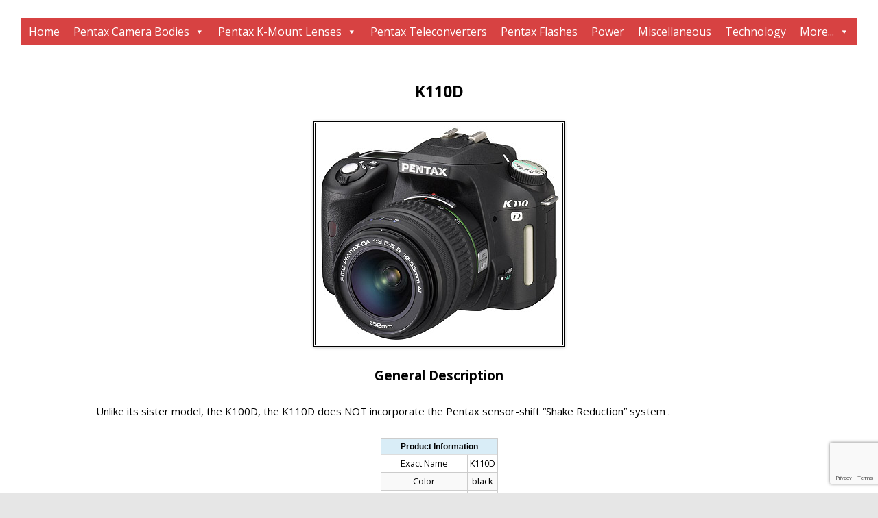

--- FILE ---
content_type: text/html; charset=UTF-8
request_url: http://kmp.pentaxians.eu/bodies/k_d/k110d/
body_size: 9739
content:
<!DOCTYPE html>
<!--[if IE 7]>
<html class="ie ie7" lang="en-US">
<![endif]-->
<!--[if IE 8]>
<html class="ie ie8" lang="en-US">
<![endif]-->
<!--[if !(IE 7) & !(IE 8)]><!-->
<html lang="en-US">
<!--<![endif]-->
<head>
<meta charset="UTF-8" />
<!--meta name="viewport" content="width=device-width" /-->
<title>K110D | The K-Mount Page</title>
<link rel="profile" href="http://gmpg.org/xfn/11" />
<link rel="pingback" href="http://kmp.pentaxians.eu/xmlrpc.php" />
<!--[if lt IE 9]>
<script src="http://kmp.pentaxians.eu/wp-content/themes/twentytwelve/js/html5.js" type="text/javascript"></script>
<![endif]-->
<meta name='robots' content='max-image-preview:large' />
<link rel='dns-prefetch' href='//www.google.com' />
<link rel='dns-prefetch' href='//fonts.googleapis.com' />
<link href='https://fonts.gstatic.com' crossorigin rel='preconnect' />
<link rel="alternate" type="application/rss+xml" title="The K-Mount Page &raquo; Feed" href="http://kmp.pentaxians.eu/feed/" />
<link rel="alternate" type="application/rss+xml" title="The K-Mount Page &raquo; Comments Feed" href="http://kmp.pentaxians.eu/comments/feed/" />
<script type="text/javascript">
/* <![CDATA[ */
window._wpemojiSettings = {"baseUrl":"https:\/\/s.w.org\/images\/core\/emoji\/14.0.0\/72x72\/","ext":".png","svgUrl":"https:\/\/s.w.org\/images\/core\/emoji\/14.0.0\/svg\/","svgExt":".svg","source":{"concatemoji":"http:\/\/kmp.pentaxians.eu\/wp-includes\/js\/wp-emoji-release.min.js?ver=6.4.3"}};
/*! This file is auto-generated */
!function(i,n){var o,s,e;function c(e){try{var t={supportTests:e,timestamp:(new Date).valueOf()};sessionStorage.setItem(o,JSON.stringify(t))}catch(e){}}function p(e,t,n){e.clearRect(0,0,e.canvas.width,e.canvas.height),e.fillText(t,0,0);var t=new Uint32Array(e.getImageData(0,0,e.canvas.width,e.canvas.height).data),r=(e.clearRect(0,0,e.canvas.width,e.canvas.height),e.fillText(n,0,0),new Uint32Array(e.getImageData(0,0,e.canvas.width,e.canvas.height).data));return t.every(function(e,t){return e===r[t]})}function u(e,t,n){switch(t){case"flag":return n(e,"\ud83c\udff3\ufe0f\u200d\u26a7\ufe0f","\ud83c\udff3\ufe0f\u200b\u26a7\ufe0f")?!1:!n(e,"\ud83c\uddfa\ud83c\uddf3","\ud83c\uddfa\u200b\ud83c\uddf3")&&!n(e,"\ud83c\udff4\udb40\udc67\udb40\udc62\udb40\udc65\udb40\udc6e\udb40\udc67\udb40\udc7f","\ud83c\udff4\u200b\udb40\udc67\u200b\udb40\udc62\u200b\udb40\udc65\u200b\udb40\udc6e\u200b\udb40\udc67\u200b\udb40\udc7f");case"emoji":return!n(e,"\ud83e\udef1\ud83c\udffb\u200d\ud83e\udef2\ud83c\udfff","\ud83e\udef1\ud83c\udffb\u200b\ud83e\udef2\ud83c\udfff")}return!1}function f(e,t,n){var r="undefined"!=typeof WorkerGlobalScope&&self instanceof WorkerGlobalScope?new OffscreenCanvas(300,150):i.createElement("canvas"),a=r.getContext("2d",{willReadFrequently:!0}),o=(a.textBaseline="top",a.font="600 32px Arial",{});return e.forEach(function(e){o[e]=t(a,e,n)}),o}function t(e){var t=i.createElement("script");t.src=e,t.defer=!0,i.head.appendChild(t)}"undefined"!=typeof Promise&&(o="wpEmojiSettingsSupports",s=["flag","emoji"],n.supports={everything:!0,everythingExceptFlag:!0},e=new Promise(function(e){i.addEventListener("DOMContentLoaded",e,{once:!0})}),new Promise(function(t){var n=function(){try{var e=JSON.parse(sessionStorage.getItem(o));if("object"==typeof e&&"number"==typeof e.timestamp&&(new Date).valueOf()<e.timestamp+604800&&"object"==typeof e.supportTests)return e.supportTests}catch(e){}return null}();if(!n){if("undefined"!=typeof Worker&&"undefined"!=typeof OffscreenCanvas&&"undefined"!=typeof URL&&URL.createObjectURL&&"undefined"!=typeof Blob)try{var e="postMessage("+f.toString()+"("+[JSON.stringify(s),u.toString(),p.toString()].join(",")+"));",r=new Blob([e],{type:"text/javascript"}),a=new Worker(URL.createObjectURL(r),{name:"wpTestEmojiSupports"});return void(a.onmessage=function(e){c(n=e.data),a.terminate(),t(n)})}catch(e){}c(n=f(s,u,p))}t(n)}).then(function(e){for(var t in e)n.supports[t]=e[t],n.supports.everything=n.supports.everything&&n.supports[t],"flag"!==t&&(n.supports.everythingExceptFlag=n.supports.everythingExceptFlag&&n.supports[t]);n.supports.everythingExceptFlag=n.supports.everythingExceptFlag&&!n.supports.flag,n.DOMReady=!1,n.readyCallback=function(){n.DOMReady=!0}}).then(function(){return e}).then(function(){var e;n.supports.everything||(n.readyCallback(),(e=n.source||{}).concatemoji?t(e.concatemoji):e.wpemoji&&e.twemoji&&(t(e.twemoji),t(e.wpemoji)))}))}((window,document),window._wpemojiSettings);
/* ]]> */
</script>
<style id='wp-emoji-styles-inline-css' type='text/css'>

	img.wp-smiley, img.emoji {
		display: inline !important;
		border: none !important;
		box-shadow: none !important;
		height: 1em !important;
		width: 1em !important;
		margin: 0 0.07em !important;
		vertical-align: -0.1em !important;
		background: none !important;
		padding: 0 !important;
	}
</style>
<link rel='stylesheet' id='wp-block-library-css' href='http://kmp.pentaxians.eu/wp-includes/css/dist/block-library/style.min.css?ver=6.4.3' type='text/css' media='all' />
<style id='classic-theme-styles-inline-css' type='text/css'>
/*! This file is auto-generated */
.wp-block-button__link{color:#fff;background-color:#32373c;border-radius:9999px;box-shadow:none;text-decoration:none;padding:calc(.667em + 2px) calc(1.333em + 2px);font-size:1.125em}.wp-block-file__button{background:#32373c;color:#fff;text-decoration:none}
</style>
<style id='global-styles-inline-css' type='text/css'>
body{--wp--preset--color--black: #000000;--wp--preset--color--cyan-bluish-gray: #abb8c3;--wp--preset--color--white: #ffffff;--wp--preset--color--pale-pink: #f78da7;--wp--preset--color--vivid-red: #cf2e2e;--wp--preset--color--luminous-vivid-orange: #ff6900;--wp--preset--color--luminous-vivid-amber: #fcb900;--wp--preset--color--light-green-cyan: #7bdcb5;--wp--preset--color--vivid-green-cyan: #00d084;--wp--preset--color--pale-cyan-blue: #8ed1fc;--wp--preset--color--vivid-cyan-blue: #0693e3;--wp--preset--color--vivid-purple: #9b51e0;--wp--preset--gradient--vivid-cyan-blue-to-vivid-purple: linear-gradient(135deg,rgba(6,147,227,1) 0%,rgb(155,81,224) 100%);--wp--preset--gradient--light-green-cyan-to-vivid-green-cyan: linear-gradient(135deg,rgb(122,220,180) 0%,rgb(0,208,130) 100%);--wp--preset--gradient--luminous-vivid-amber-to-luminous-vivid-orange: linear-gradient(135deg,rgba(252,185,0,1) 0%,rgba(255,105,0,1) 100%);--wp--preset--gradient--luminous-vivid-orange-to-vivid-red: linear-gradient(135deg,rgba(255,105,0,1) 0%,rgb(207,46,46) 100%);--wp--preset--gradient--very-light-gray-to-cyan-bluish-gray: linear-gradient(135deg,rgb(238,238,238) 0%,rgb(169,184,195) 100%);--wp--preset--gradient--cool-to-warm-spectrum: linear-gradient(135deg,rgb(74,234,220) 0%,rgb(151,120,209) 20%,rgb(207,42,186) 40%,rgb(238,44,130) 60%,rgb(251,105,98) 80%,rgb(254,248,76) 100%);--wp--preset--gradient--blush-light-purple: linear-gradient(135deg,rgb(255,206,236) 0%,rgb(152,150,240) 100%);--wp--preset--gradient--blush-bordeaux: linear-gradient(135deg,rgb(254,205,165) 0%,rgb(254,45,45) 50%,rgb(107,0,62) 100%);--wp--preset--gradient--luminous-dusk: linear-gradient(135deg,rgb(255,203,112) 0%,rgb(199,81,192) 50%,rgb(65,88,208) 100%);--wp--preset--gradient--pale-ocean: linear-gradient(135deg,rgb(255,245,203) 0%,rgb(182,227,212) 50%,rgb(51,167,181) 100%);--wp--preset--gradient--electric-grass: linear-gradient(135deg,rgb(202,248,128) 0%,rgb(113,206,126) 100%);--wp--preset--gradient--midnight: linear-gradient(135deg,rgb(2,3,129) 0%,rgb(40,116,252) 100%);--wp--preset--font-size--small: 13px;--wp--preset--font-size--medium: 20px;--wp--preset--font-size--large: 36px;--wp--preset--font-size--x-large: 42px;--wp--preset--spacing--20: 0.44rem;--wp--preset--spacing--30: 0.67rem;--wp--preset--spacing--40: 1rem;--wp--preset--spacing--50: 1.5rem;--wp--preset--spacing--60: 2.25rem;--wp--preset--spacing--70: 3.38rem;--wp--preset--spacing--80: 5.06rem;--wp--preset--shadow--natural: 6px 6px 9px rgba(0, 0, 0, 0.2);--wp--preset--shadow--deep: 12px 12px 50px rgba(0, 0, 0, 0.4);--wp--preset--shadow--sharp: 6px 6px 0px rgba(0, 0, 0, 0.2);--wp--preset--shadow--outlined: 6px 6px 0px -3px rgba(255, 255, 255, 1), 6px 6px rgba(0, 0, 0, 1);--wp--preset--shadow--crisp: 6px 6px 0px rgba(0, 0, 0, 1);}:where(.is-layout-flex){gap: 0.5em;}:where(.is-layout-grid){gap: 0.5em;}body .is-layout-flow > .alignleft{float: left;margin-inline-start: 0;margin-inline-end: 2em;}body .is-layout-flow > .alignright{float: right;margin-inline-start: 2em;margin-inline-end: 0;}body .is-layout-flow > .aligncenter{margin-left: auto !important;margin-right: auto !important;}body .is-layout-constrained > .alignleft{float: left;margin-inline-start: 0;margin-inline-end: 2em;}body .is-layout-constrained > .alignright{float: right;margin-inline-start: 2em;margin-inline-end: 0;}body .is-layout-constrained > .aligncenter{margin-left: auto !important;margin-right: auto !important;}body .is-layout-constrained > :where(:not(.alignleft):not(.alignright):not(.alignfull)){max-width: var(--wp--style--global--content-size);margin-left: auto !important;margin-right: auto !important;}body .is-layout-constrained > .alignwide{max-width: var(--wp--style--global--wide-size);}body .is-layout-flex{display: flex;}body .is-layout-flex{flex-wrap: wrap;align-items: center;}body .is-layout-flex > *{margin: 0;}body .is-layout-grid{display: grid;}body .is-layout-grid > *{margin: 0;}:where(.wp-block-columns.is-layout-flex){gap: 2em;}:where(.wp-block-columns.is-layout-grid){gap: 2em;}:where(.wp-block-post-template.is-layout-flex){gap: 1.25em;}:where(.wp-block-post-template.is-layout-grid){gap: 1.25em;}.has-black-color{color: var(--wp--preset--color--black) !important;}.has-cyan-bluish-gray-color{color: var(--wp--preset--color--cyan-bluish-gray) !important;}.has-white-color{color: var(--wp--preset--color--white) !important;}.has-pale-pink-color{color: var(--wp--preset--color--pale-pink) !important;}.has-vivid-red-color{color: var(--wp--preset--color--vivid-red) !important;}.has-luminous-vivid-orange-color{color: var(--wp--preset--color--luminous-vivid-orange) !important;}.has-luminous-vivid-amber-color{color: var(--wp--preset--color--luminous-vivid-amber) !important;}.has-light-green-cyan-color{color: var(--wp--preset--color--light-green-cyan) !important;}.has-vivid-green-cyan-color{color: var(--wp--preset--color--vivid-green-cyan) !important;}.has-pale-cyan-blue-color{color: var(--wp--preset--color--pale-cyan-blue) !important;}.has-vivid-cyan-blue-color{color: var(--wp--preset--color--vivid-cyan-blue) !important;}.has-vivid-purple-color{color: var(--wp--preset--color--vivid-purple) !important;}.has-black-background-color{background-color: var(--wp--preset--color--black) !important;}.has-cyan-bluish-gray-background-color{background-color: var(--wp--preset--color--cyan-bluish-gray) !important;}.has-white-background-color{background-color: var(--wp--preset--color--white) !important;}.has-pale-pink-background-color{background-color: var(--wp--preset--color--pale-pink) !important;}.has-vivid-red-background-color{background-color: var(--wp--preset--color--vivid-red) !important;}.has-luminous-vivid-orange-background-color{background-color: var(--wp--preset--color--luminous-vivid-orange) !important;}.has-luminous-vivid-amber-background-color{background-color: var(--wp--preset--color--luminous-vivid-amber) !important;}.has-light-green-cyan-background-color{background-color: var(--wp--preset--color--light-green-cyan) !important;}.has-vivid-green-cyan-background-color{background-color: var(--wp--preset--color--vivid-green-cyan) !important;}.has-pale-cyan-blue-background-color{background-color: var(--wp--preset--color--pale-cyan-blue) !important;}.has-vivid-cyan-blue-background-color{background-color: var(--wp--preset--color--vivid-cyan-blue) !important;}.has-vivid-purple-background-color{background-color: var(--wp--preset--color--vivid-purple) !important;}.has-black-border-color{border-color: var(--wp--preset--color--black) !important;}.has-cyan-bluish-gray-border-color{border-color: var(--wp--preset--color--cyan-bluish-gray) !important;}.has-white-border-color{border-color: var(--wp--preset--color--white) !important;}.has-pale-pink-border-color{border-color: var(--wp--preset--color--pale-pink) !important;}.has-vivid-red-border-color{border-color: var(--wp--preset--color--vivid-red) !important;}.has-luminous-vivid-orange-border-color{border-color: var(--wp--preset--color--luminous-vivid-orange) !important;}.has-luminous-vivid-amber-border-color{border-color: var(--wp--preset--color--luminous-vivid-amber) !important;}.has-light-green-cyan-border-color{border-color: var(--wp--preset--color--light-green-cyan) !important;}.has-vivid-green-cyan-border-color{border-color: var(--wp--preset--color--vivid-green-cyan) !important;}.has-pale-cyan-blue-border-color{border-color: var(--wp--preset--color--pale-cyan-blue) !important;}.has-vivid-cyan-blue-border-color{border-color: var(--wp--preset--color--vivid-cyan-blue) !important;}.has-vivid-purple-border-color{border-color: var(--wp--preset--color--vivid-purple) !important;}.has-vivid-cyan-blue-to-vivid-purple-gradient-background{background: var(--wp--preset--gradient--vivid-cyan-blue-to-vivid-purple) !important;}.has-light-green-cyan-to-vivid-green-cyan-gradient-background{background: var(--wp--preset--gradient--light-green-cyan-to-vivid-green-cyan) !important;}.has-luminous-vivid-amber-to-luminous-vivid-orange-gradient-background{background: var(--wp--preset--gradient--luminous-vivid-amber-to-luminous-vivid-orange) !important;}.has-luminous-vivid-orange-to-vivid-red-gradient-background{background: var(--wp--preset--gradient--luminous-vivid-orange-to-vivid-red) !important;}.has-very-light-gray-to-cyan-bluish-gray-gradient-background{background: var(--wp--preset--gradient--very-light-gray-to-cyan-bluish-gray) !important;}.has-cool-to-warm-spectrum-gradient-background{background: var(--wp--preset--gradient--cool-to-warm-spectrum) !important;}.has-blush-light-purple-gradient-background{background: var(--wp--preset--gradient--blush-light-purple) !important;}.has-blush-bordeaux-gradient-background{background: var(--wp--preset--gradient--blush-bordeaux) !important;}.has-luminous-dusk-gradient-background{background: var(--wp--preset--gradient--luminous-dusk) !important;}.has-pale-ocean-gradient-background{background: var(--wp--preset--gradient--pale-ocean) !important;}.has-electric-grass-gradient-background{background: var(--wp--preset--gradient--electric-grass) !important;}.has-midnight-gradient-background{background: var(--wp--preset--gradient--midnight) !important;}.has-small-font-size{font-size: var(--wp--preset--font-size--small) !important;}.has-medium-font-size{font-size: var(--wp--preset--font-size--medium) !important;}.has-large-font-size{font-size: var(--wp--preset--font-size--large) !important;}.has-x-large-font-size{font-size: var(--wp--preset--font-size--x-large) !important;}
.wp-block-navigation a:where(:not(.wp-element-button)){color: inherit;}
:where(.wp-block-post-template.is-layout-flex){gap: 1.25em;}:where(.wp-block-post-template.is-layout-grid){gap: 1.25em;}
:where(.wp-block-columns.is-layout-flex){gap: 2em;}:where(.wp-block-columns.is-layout-grid){gap: 2em;}
.wp-block-pullquote{font-size: 1.5em;line-height: 1.6;}
</style>
<link rel='stylesheet' id='contact-form-7-css' href='http://kmp.pentaxians.eu/wp-content/plugins/contact-form-7/includes/css/styles.css?ver=5.1.7' type='text/css' media='all' />
<link rel='stylesheet' id='megamenu-css' href='http://kmp.pentaxians.eu/wp-content/uploads/maxmegamenu/style.css?ver=fcfaef' type='text/css' media='all' />
<link rel='stylesheet' id='dashicons-css' href='http://kmp.pentaxians.eu/wp-includes/css/dashicons.min.css?ver=6.4.3' type='text/css' media='all' />
<link rel='stylesheet' id='twentytwelve-fonts-css' href='https://fonts.googleapis.com/css?family=Open+Sans:400italic,700italic,400,700&#038;subset=latin,latin-ext' type='text/css' media='all' />
<link rel='stylesheet' id='twentytwelve-style-css' href='http://kmp.pentaxians.eu/wp-content/themes/twentytwelve/style.css?ver=6.4.3' type='text/css' media='all' />
<!--[if lt IE 9]>
<link rel='stylesheet' id='twentytwelve-ie-css' href='http://kmp.pentaxians.eu/wp-content/themes/twentytwelve/css/ie.css?ver=20121010' type='text/css' media='all' />
<![endif]-->
<link rel='stylesheet' id='tablepress-default-css' href='http://kmp.pentaxians.eu/wp-content/tablepress-combined.min.css?ver=24' type='text/css' media='all' />
<script type="text/javascript" src="http://kmp.pentaxians.eu/wp-includes/js/jquery/jquery.min.js?ver=3.7.1" id="jquery-core-js"></script>
<script type="text/javascript" src="http://kmp.pentaxians.eu/wp-includes/js/jquery/jquery-migrate.min.js?ver=3.4.1" id="jquery-migrate-js"></script>
<script type="text/javascript" src="http://kmp.pentaxians.eu/wp-content/plugins/sticky-menu-or-anything-on-scroll/assets/js/jq-sticky-anything.min.js?ver=2.1.1" id="stickyAnythingLib-js"></script>
<script type="text/javascript" src="http://kmp.pentaxians.eu/wp-content/jsautoload/fov.js?ver=6.4.3" id="jsautoloader-fov.js-js"></script>
<link rel="https://api.w.org/" href="http://kmp.pentaxians.eu/wp-json/" /><link rel="alternate" type="application/json" href="http://kmp.pentaxians.eu/wp-json/wp/v2/pages/317" /><link rel="EditURI" type="application/rsd+xml" title="RSD" href="http://kmp.pentaxians.eu/xmlrpc.php?rsd" />
<meta name="generator" content="WordPress 6.4.3" />
<link rel="canonical" href="http://kmp.pentaxians.eu/bodies/k_d/k110d/" />
<link rel='shortlink' href='http://kmp.pentaxians.eu/?p=317' />
<link rel="alternate" type="application/json+oembed" href="http://kmp.pentaxians.eu/wp-json/oembed/1.0/embed?url=http%3A%2F%2Fkmp.pentaxians.eu%2Fbodies%2Fk_d%2Fk110d%2F" />
<link rel="alternate" type="text/xml+oembed" href="http://kmp.pentaxians.eu/wp-json/oembed/1.0/embed?url=http%3A%2F%2Fkmp.pentaxians.eu%2Fbodies%2Fk_d%2Fk110d%2F&#038;format=xml" />
	<style type="text/css" id="twentytwelve-header-css">
			.site-title,
		.site-description {
			position: absolute;
			clip: rect(1px 1px 1px 1px); /* IE7 */
			clip: rect(1px, 1px, 1px, 1px);
		}
		</style>
			<style type="text/css" id="wp-custom-css">
			/*
You can add your own CSS here.

Click the help icon above to learn more.
*/

/* Additions by FD */

html {
	font-size: 15px;
}

footer[role="contentinfo"],
.site {
	max-width: 100vw;
}

td .kmp-footer {
	font-weight:bold;
	font-size:120%;
	font-variant:small-caps;
	color: rgb(215,66,66);
}

body .site {
	padding: 0px 30px;
	padding: 0px 2rem;
	margin-top: 0px;
}

.site-header {
  padding: 0px 0px;
}

h1, h2, h3 .kmp {
	text-align: center;
}

.site-content {
	width: 100%;
	text-align: justify;
	overflow-x: auto;
	color: black;
}

.site-content article {
    border-bottom: none;
    margin-bottom: 0px;
    padding-bottom: 0px;
}

.widget-area {
	width: 15%;
}

.main-navigation ul.nav-menu,
.main-navigation div.nav-menu > ul {
	text-align: center;
	width: 80%;
}

img {
	vertical-align: middle;
}

div .kmp-box {
	margin: 50px auto 50px auto;
	padding: 0px 10px;
	border-style: ridge;
	border-width: 5px;
	border-color: #555599;
}

div .kmp-narrow {
	max-width: 1000px;
	margin:auto;
}

.todo {
    color:red;
}

.entry-title {
     display: none;
}

p.kmp-index {
	margin-top: 0em;
	margin-bottom: 0em;
    text-align: center;
}

/* IMPORTANT:

Delete meta name="viewport" content="width=device-width, initial-scale=1.0" in header.php

*/		</style>
		<style type="text/css">/** Mega Menu CSS: fs **/</style>
</head>

<body class="page-template-default page page-id-317 page-child parent-pageid-306 mega-menu-primary full-width custom-font-enabled single-author">
<div id="page" class="hfeed site">
	<header id="masthead" class="site-header" role="banner">
		<hgroup>
			<h1 class="site-title"><a href="http://kmp.pentaxians.eu/" title="The K-Mount Page" rel="home">The K-Mount Page</a></h1>
			<h2 class="site-description">Information about Pentax technology</h2>
		</hgroup>

		<nav id="site-navigation" class="main-navigation" role="navigation">
			<button class="menu-toggle">Menu</button>
			<a class="assistive-text" href="#content" title="Skip to content">Skip to content</a>
			<div id="mega-menu-wrap-primary" class="mega-menu-wrap"><div class="mega-menu-toggle"><div class="mega-toggle-blocks-left"></div><div class="mega-toggle-blocks-center"></div><div class="mega-toggle-blocks-right"><div class='mega-toggle-block mega-menu-toggle-block mega-toggle-block-1' id='mega-toggle-block-1' tabindex='0'><span class='mega-toggle-label' role='button' aria-expanded='false'><span class='mega-toggle-label-closed'>MENU</span><span class='mega-toggle-label-open'>MENU</span></span></div></div></div><ul id="mega-menu-primary" class="mega-menu max-mega-menu mega-menu-horizontal mega-no-js" data-event="hover_intent" data-effect="fade_up" data-effect-speed="200" data-effect-mobile="disabled" data-effect-speed-mobile="0" data-panel-inner-width="200px" data-mobile-force-width="false" data-second-click="go" data-document-click="collapse" data-vertical-behaviour="standard" data-breakpoint="600" data-unbind="true" data-hover-intent-timeout="300" data-hover-intent-interval="100"><li class='mega-menu-item mega-menu-item-type-post_type mega-menu-item-object-page mega-menu-item-home mega-align-bottom-left mega-menu-flyout mega-menu-item-7926' id='mega-menu-item-7926'><a class="mega-menu-link" href="http://kmp.pentaxians.eu/" tabindex="0">Home</a></li><li class='mega-menu-item mega-menu-item-type-post_type mega-menu-item-object-page mega-current-page-ancestor mega-menu-item-has-children mega-align-bottom-left mega-menu-flyout mega-menu-item-7919' id='mega-menu-item-7919'><a class="mega-menu-link" href="http://kmp.pentaxians.eu/bodies/" aria-haspopup="true" aria-expanded="false" tabindex="0">Pentax Camera Bodies<span class="mega-indicator"></span></a>
<ul class="mega-sub-menu">
<li class='mega-menu-item mega-menu-item-type-post_type mega-menu-item-object-page mega-menu-item-7957' id='mega-menu-item-7957'><a class="mega-menu-link" href="http://kmp.pentaxians.eu/bodies/k/">K-Series Digital Bodies</a></li><li class='mega-menu-item mega-menu-item-type-post_type mega-menu-item-object-page mega-current-page-ancestor mega-menu-item-7958' id='mega-menu-item-7958'><a class="mega-menu-link" href="http://kmp.pentaxians.eu/bodies/k_d/">K D-Series Digital Bodies</a></li><li class='mega-menu-item mega-menu-item-type-post_type mega-menu-item-object-page mega-menu-item-7956' id='mega-menu-item-7956'><a class="mega-menu-link" href="http://kmp.pentaxians.eu/bodies/ist_d/">*ist-Series Digital Bodies</a></li><li class='mega-menu-item mega-menu-item-type-post_type mega-menu-item-object-page mega-menu-item-7967' id='mega-menu-item-7967'><a class="mega-menu-link" href="http://kmp.pentaxians.eu/bodies/prototypes/">Digital Camera Prototypes</a></li><li class='mega-menu-item mega-menu-item-type-post_type mega-menu-item-object-page mega-menu-item-7968' id='mega-menu-item-7968'><a class="mega-menu-link" href="http://kmp.pentaxians.eu/bodies/mirrorless_k/">K mirrorless Digital Bodies</a></li><li class='mega-menu-item mega-menu-item-type-post_type mega-menu-item-object-page mega-menu-item-7960' id='mega-menu-item-7960'><a class="mega-menu-link" href="http://kmp.pentaxians.eu/bodies/film_ist/">*ist-Series Film Bodies</a></li><li class='mega-menu-item mega-menu-item-type-post_type mega-menu-item-object-page mega-menu-item-7963' id='mega-menu-item-7963'><a class="mega-menu-link" href="http://kmp.pentaxians.eu/bodies/film_mz-zx/">MZ/ZX-Series Film Bodies</a></li><li class='mega-menu-item mega-menu-item-type-post_type mega-menu-item-object-page mega-menu-item-7966' id='mega-menu-item-7966'><a class="mega-menu-link" href="http://kmp.pentaxians.eu/bodies/film_z-pz/">Z/PZ-Series Film Bodies</a></li><li class='mega-menu-item mega-menu-item-type-post_type mega-menu-item-object-page mega-menu-item-7965' id='mega-menu-item-7965'><a class="mega-menu-link" href="http://kmp.pentaxians.eu/bodies/film_sf/">SF-Series Film Bodies</a></li><li class='mega-menu-item mega-menu-item-type-post_type mega-menu-item-object-page mega-menu-item-7964' id='mega-menu-item-7964'><a class="mega-menu-link" href="http://kmp.pentaxians.eu/bodies/film_p/">P-Series Film Bodies</a></li><li class='mega-menu-item mega-menu-item-type-post_type mega-menu-item-object-page mega-menu-item-7959' id='mega-menu-item-7959'><a class="mega-menu-link" href="http://kmp.pentaxians.eu/bodies/film_a/">A-Series Film Bodies</a></li><li class='mega-menu-item mega-menu-item-type-post_type mega-menu-item-object-page mega-menu-item-7969' id='mega-menu-item-7969'><a class="mega-menu-link" href="http://kmp.pentaxians.eu/bodies/film_lx/">LX Camera Film Bodies</a></li><li class='mega-menu-item mega-menu-item-type-post_type mega-menu-item-object-page mega-menu-item-7962' id='mega-menu-item-7962'><a class="mega-menu-link" href="http://kmp.pentaxians.eu/bodies/film_m/">M-Series Film Bodies</a></li><li class='mega-menu-item mega-menu-item-type-post_type mega-menu-item-object-page mega-menu-item-7961' id='mega-menu-item-7961'><a class="mega-menu-link" href="http://kmp.pentaxians.eu/bodies/film_k/">K-Series Film Bodies</a></li></ul>
</li><li class='mega-menu-item mega-menu-item-type-post_type mega-menu-item-object-page mega-menu-item-has-children mega-align-bottom-left mega-menu-flyout mega-menu-item-7920' id='mega-menu-item-7920'><a class="mega-menu-link" href="http://kmp.pentaxians.eu/lenses/" aria-haspopup="true" aria-expanded="false" tabindex="0">Pentax K-Mount Lenses<span class="mega-indicator"></span></a>
<ul class="mega-sub-menu">
<li class='mega-menu-item mega-menu-item-type-post_type mega-menu-item-object-page mega-menu-item-7935' id='mega-menu-item-7935'><a class="mega-menu-link" href="http://kmp.pentaxians.eu/lenses/ultra-wide/">Ultra-Wide Primes</a></li><li class='mega-menu-item mega-menu-item-type-post_type mega-menu-item-object-page mega-menu-item-7934' id='mega-menu-item-7934'><a class="mega-menu-link" href="http://kmp.pentaxians.eu/lenses/wide-angle/">Wide Primes</a></li><li class='mega-menu-item mega-menu-item-type-post_type mega-menu-item-object-page mega-menu-item-7938' id='mega-menu-item-7938'><a class="mega-menu-link" href="http://kmp.pentaxians.eu/lenses/normal/">Normal Primes</a></li><li class='mega-menu-item mega-menu-item-type-post_type mega-menu-item-object-page mega-menu-item-7937' id='mega-menu-item-7937'><a class="mega-menu-link" href="http://kmp.pentaxians.eu/lenses/short-tele/">Short Telephoto Primes</a></li><li class='mega-menu-item mega-menu-item-type-post_type mega-menu-item-object-page mega-menu-item-7936' id='mega-menu-item-7936'><a class="mega-menu-link" href="http://kmp.pentaxians.eu/lenses/tele/">Telephoto Primes</a></li><li class='mega-menu-item mega-menu-item-type-post_type mega-menu-item-object-page mega-menu-item-7939' id='mega-menu-item-7939'><a class="mega-menu-link" href="http://kmp.pentaxians.eu/lenses/extreme-tele/">Extreme Telephoto Primes</a></li><li class='mega-menu-item mega-menu-item-type-post_type mega-menu-item-object-page mega-menu-item-7941' id='mega-menu-item-7941'><a class="mega-menu-link" href="http://kmp.pentaxians.eu/lenses/_non-smc/">Non-SMC Primes</a></li><li class='mega-menu-item mega-menu-item-type-post_type mega-menu-item-object-page mega-menu-item-7929' id='mega-menu-item-7929'><a class="mega-menu-link" href="http://kmp.pentaxians.eu/lenses/short/">Short Zooms</a></li><li class='mega-menu-item mega-menu-item-type-post_type mega-menu-item-object-page mega-menu-item-7930' id='mega-menu-item-7930'><a class="mega-menu-link" href="http://kmp.pentaxians.eu/lenses/medium/">Medium Zooms</a></li><li class='mega-menu-item mega-menu-item-type-post_type mega-menu-item-object-page mega-menu-item-7931' id='mega-menu-item-7931'><a class="mega-menu-link" href="http://kmp.pentaxians.eu/lenses/long/">Long Zooms</a></li><li class='mega-menu-item mega-menu-item-type-post_type mega-menu-item-object-page mega-menu-item-7933' id='mega-menu-item-7933'><a class="mega-menu-link" href="http://kmp.pentaxians.eu/lenses/_non-smc-2/">Non-SMC Zooms</a></li><li class='mega-menu-item mega-menu-item-type-post_type mega-menu-item-object-page mega-menu-item-7940' id='mega-menu-item-7940'><a class="mega-menu-link" href="http://kmp.pentaxians.eu/lenses/_prototype/">Prototype Primes</a></li><li class='mega-menu-item mega-menu-item-type-post_type mega-menu-item-object-page mega-menu-item-7932' id='mega-menu-item-7932'><a class="mega-menu-link" href="http://kmp.pentaxians.eu/lenses/_prototype-2/">Prototype Zooms</a></li></ul>
</li><li class='mega-menu-item mega-menu-item-type-post_type mega-menu-item-object-page mega-align-bottom-left mega-menu-flyout mega-menu-item-7925' id='mega-menu-item-7925'><a class="mega-menu-link" href="http://kmp.pentaxians.eu/teleconverters/" tabindex="0">Pentax Teleconverters</a></li><li class='mega-menu-item mega-menu-item-type-post_type mega-menu-item-object-page mega-align-bottom-left mega-menu-flyout mega-menu-item-7921' id='mega-menu-item-7921'><a class="mega-menu-link" href="http://kmp.pentaxians.eu/flashes/" tabindex="0">Pentax Flashes</a></li><li class='mega-menu-item mega-menu-item-type-post_type mega-menu-item-object-page mega-align-bottom-left mega-menu-flyout mega-menu-item-7923' id='mega-menu-item-7923'><a class="mega-menu-link" href="http://kmp.pentaxians.eu/power/" tabindex="0">Power</a></li><li class='mega-menu-item mega-menu-item-type-post_type mega-menu-item-object-page mega-align-bottom-left mega-menu-flyout mega-menu-item-7922' id='mega-menu-item-7922'><a class="mega-menu-link" href="http://kmp.pentaxians.eu/misc/" tabindex="0">Miscellaneous</a></li><li class='mega-menu-item mega-menu-item-type-post_type mega-menu-item-object-page mega-align-bottom-left mega-menu-flyout mega-menu-item-7924' id='mega-menu-item-7924'><a class="mega-menu-link" href="http://kmp.pentaxians.eu/technology/" tabindex="0">Technology</a></li><li class='mega-menu-item mega-menu-item-type-post_type mega-menu-item-object-page mega-menu-item-has-children mega-align-bottom-left mega-menu-flyout mega-menu-item-7910' id='mega-menu-item-7910'><a class="mega-menu-link" href="http://kmp.pentaxians.eu/about/" aria-haspopup="true" aria-expanded="false" tabindex="0">More...<span class="mega-indicator"></span></a>
<ul class="mega-sub-menu">
<li class='mega-menu-item mega-menu-item-type-post_type mega-menu-item-object-page mega-menu-item-7911' id='mega-menu-item-7911'><a class="mega-menu-link" href="http://kmp.pentaxians.eu/about/">About</a></li><li class='mega-menu-item mega-menu-item-type-post_type mega-menu-item-object-page mega-menu-item-7912' id='mega-menu-item-7912'><a class="mega-menu-link" href="http://kmp.pentaxians.eu/authors/">Authors</a></li><li class='mega-menu-item mega-menu-item-type-post_type mega-menu-item-object-page mega-menu-item-8056' id='mega-menu-item-8056'><a class="mega-menu-link" href="http://kmp.pentaxians.eu/contact/">Contact</a></li><li class='mega-menu-item mega-menu-item-type-post_type mega-menu-item-object-page mega-menu-item-7914' id='mega-menu-item-7914'><a class="mega-menu-link" href="http://kmp.pentaxians.eu/copyright/">Copyright</a></li><li class='mega-menu-item mega-menu-item-type-post_type mega-menu-item-object-page mega-menu-item-8336' id='mega-menu-item-8336'><a class="mega-menu-link" href="http://kmp.pentaxians.eu/history/">History</a></li><li class='mega-menu-item mega-menu-item-type-post_type mega-menu-item-object-page mega-menu-item-7915' id='mega-menu-item-7915'><a class="mega-menu-link" href="http://kmp.pentaxians.eu/siteindex/">Index</a></li><li class='mega-menu-item mega-menu-item-type-post_type mega-menu-item-object-page mega-menu-item-7916' id='mega-menu-item-7916'><a class="mega-menu-link" href="http://kmp.pentaxians.eu/references/">Official References</a></li><li class='mega-menu-item mega-menu-item-type-post_type mega-menu-item-object-page mega-menu-item-7918' id='mega-menu-item-7918'><a class="mega-menu-link" href="http://kmp.pentaxians.eu/www/">Links</a></li><li class='mega-menu-item mega-menu-item-type-post_type mega-menu-item-object-page mega-menu-item-8287' id='mega-menu-item-8287'><a class="mega-menu-link" href="http://kmp.pentaxians.eu/imprint/">Imprint</a></li></ul>
</li></ul></div>		</nav><!-- #site-navigation -->

			</header><!-- #masthead -->

	<div id="main" class="wrapper">
	<div id="primary" class="site-content">
		<div id="content" role="main">

							
	<article id="post-317" class="post-317 page type-page status-publish hentry">
		<header class="entry-header">
												<h1 class="entry-title">K110D</h1>
		</header>

		<div class="entry-content">
			<p><!-- ./bodies/K_D/K110D.html--></p>
<div class="kmp-narrow">
<h1 class="kmp">K110D</h1>
<p align="center"><img decoding="async" src="http://kmp.pentaxians.eu/wp-content/uploads/bojidar/bodies/K_D/K110D.jpg"></p>
<h2 class="kmp">General Description</h2>
<p>Unlike its sister model, the K100D, the K110D does NOT incorporate the Pentax sensor-shift &#8220;Shake Reduction&#8221; system .</p>
<table class="tablepress">
<thead>
<tr class="row-1 odd">
<th colspan="2" class="column-1" style="text-align:center;">Product Information</th>
</tr>
</thead>
<tr class="row-2 even">
<td class="column-1" style="text-align:center;">Exact Name</td>
<td class="column-2" style="text-align:center;">K110D</td>
</tr>
<tr class="row-3 odd">
<td class="column-1" style="text-align:center;">Color</td>
<td class="column-2" style="text-align:center;">black</td>
</tr>
<tr class="row-4 even">
<td class="column-1" style="text-align:center;">Year of Introduction</td>
<td class="column-2" style="text-align:center;">2006</td>
</tr>
<tr class="row-5 odd">
<td class="column-1" style="text-align:center;">Catalog Number</td>
<td class="column-2" style="text-align:center;">19026</td>
</tr>
<tr class="row-6 even">
<td class="column-1" style="text-align:center;">Sold with Case</td>
<td class="column-2" style="text-align:center;">&#8212;</td>
</tr>
</table>
<h2 class="kmp">Technical Specifications</h2>
<table class="tablepress">
<thead>
<tr class="row-1 odd">
<th colspan="2" class="column-1" style="text-align:center;">General</th>
</tr>
</thead>
<tr class="row-2 even">
<td class="column-1" style="text-align:center;">Lens Mount</td>
<td class="column-2" style="text-align:center;">&quot;crippled&quot; K<sub>AF2</sub></td>
</tr>
<tr class="row-3 odd">
<td class="column-1" style="text-align:center;">Mount Limitations</td>
<td class="column-2" style="text-align:center;">digital A aperture or metered manual only</td>
</tr>
<tr class="row-4 even">
<td class="column-1" style="text-align:center;">AF System (sensitivity)</td>
<td class="column-2" style="text-align:center;">SAFOX VIII, 11 sensors (1 ~ 19 EV)</td>
</tr>
<tr class="row-5 odd">
<td class="column-1" style="text-align:center;">AF with supersonic lenses</td>
<td class="column-2" style="text-align:center;">&#8212;</td>
</tr>
<tr class="row-6 even">
<td class="column-1" style="text-align:center;">Power-Zoom Features</td>
<td class="column-2" style="text-align:center;">&#8212;</td>
</tr>
<tr class="row-7 odd">
<td class="column-1" style="text-align:center;">Self-Timer</td>
<td class="column-2" style="text-align:center;">12 / 2 sec</td>
</tr>
<tr class="row-8 even">
<td class="column-1" style="text-align:center;">Mirror Lock-Up</td>
<td class="column-2" style="text-align:center;">&#8212;</td>
</tr>
<tr class="row-9 odd">
<td class="column-1" style="text-align:center;">Cable Release</td>
<td class="column-2" style="text-align:center;">CS-205</td>
</tr>
<tr class="row-10 even">
<td class="column-1" style="text-align:center;">Infra-Red Release</td>
<td class="column-2" style="text-align:center;">remote control F</td>
</tr>
<tr class="row-11 odd">
<td class="column-1" style="text-align:center;">Custom Functions</td>
<td class="column-2" style="text-align:center;">19</td>
</tr>
<tr class="row-12 even">
<td class="column-1" style="text-align:center;">Additional Features</td>
<td class="column-2" style="text-align:center;">DOF preview, mirror lock-up</td>
</tr>
<tr class="row-13 odd">
<td class="column-1" style="text-align:center;">Width x Height x Depth</td>
<td class="column-2" style="text-align:center;">129.5 x 92.5 x 70 mm</td>
</tr>
<tr class="row-14 even">
<td class="column-1" style="text-align:center;">Weight</td>
<td class="column-2" style="text-align:center;">485 g</td>
</tr>
<thead>
<tr class="row-15 odd">
<th colspan="2" class="column-1" style="text-align:center;">Image Sensor</th>
</tr>
</thead>
<tr class="row-16 even">
<td class="column-1" style="text-align:center;">Effective Pixel Count</td>
<td class="column-2" style="text-align:center;">6.1 megapixel</td>
</tr>
<tr class="row-17 odd">
<td class="column-1" style="text-align:center;">Sensor Type</td>
<td class="column-2" style="text-align:center;">CCD</td>
</tr>
<tr class="row-18 even">
<td class="column-1" style="text-align:center;">Sensor Size</td>
<td class="column-2" style="text-align:center;">15.7 x 23.5 mm</td>
</tr>
<tr class="row-19 odd">
<td class="column-1" style="text-align:center;">Focal-Length Multiplication Factor</td>
<td class="column-2" style="text-align:center;">1.53 x</td>
</tr>
<thead>
<tr class="row-20 even">
<th colspan="2" class="column-1" style="text-align:center;">Image Storage</th>
</tr>
</thead>
<tr class="row-21 odd">
<td class="column-1" style="text-align:center;">Data-Storage Formats</td>
<td class="column-2" style="text-align:center;">RAW (PEF), JPG</td>
</tr>
<tr class="row-22 even">
<td class="column-1" style="text-align:center;">Storage Media</td>
<td class="column-2" style="text-align:center;">Secure Digital (SD and SDHC)</td>
</tr>
<thead>
<tr class="row-23 odd">
<th colspan="2" class="column-1" style="text-align:center;">Digital Features</th>
</tr>
</thead>
<tr class="row-24 even">
<td class="column-1" style="text-align:center;">Shake Reduction</td>
<td class="column-2" style="text-align:center;">&#8212;</td>
</tr>
<tr class="row-25 odd">
<td class="column-1" style="text-align:center;">Dust Removal</td>
<td class="column-2" style="text-align:center;">&#8212;</td>
</tr>
<tr class="row-26 even">
<td class="column-1" style="text-align:center;">Live View</td>
<td class="column-2" style="text-align:center;">&#8212;</td>
</tr>
<tr class="row-27 odd">
<td class="column-1" style="text-align:center;">Orientation Sensor</td>
<td class="column-2" style="text-align:center;">&#8212;</td>
</tr>
<thead>
<tr class="row-28 even">
<th colspan="2" class="column-1" style="text-align:center;">Exposure System</th>
</tr>
</thead>
<tr class="row-29 odd">
<td class="column-1" style="text-align:center;">Exposure Modes</td>
<td class="column-2" style="text-align:center;">Auto-Picture, P, P<sub>action</sub>, P<sub>close-up</sub>, P<sub>flash off</sub>,<br /> P<sub>landscape</sub>, P<sub>night-scene</sub>, P<sub>portrait</sub>, Av, Tv, M</td>
</tr>
<tr class="row-30 even">
<td class="column-1" style="text-align:center;">Metering Modes with K and M Lenses</td>
<td class="column-2" style="text-align:center;">center-weighted, spot</td>
</tr>
<tr class="row-31 odd">
<td class="column-1" style="text-align:center;">Metering Modes with A and newer Lenses</td>
<td class="column-2" style="text-align:center;">16-segment, center-weighted, spot</td>
</tr>
<tr class="row-32 even">
<td class="column-1" style="text-align:center;">Meter Material</td>
<td class="column-2" style="text-align:center;">SPD</td>
</tr>
<tr class="row-33 odd">
<td class="column-1" style="text-align:center;">Exposure Compensation (Step)</td>
<td class="column-2" style="text-align:center;">+/-2 (1/2 or 1/3 EV steps)</td>
</tr>
<tr class="row-34 even">
<td class="column-1" style="text-align:center;">Exposure Lock</td>
<td class="column-2" style="text-align:center;">yes</td>
</tr>
<tr class="row-35 odd">
<td class="column-1" style="text-align:center;">Meter Range</td>
<td class="column-2" style="text-align:center;">1 ~ 21.5 EV</td>
</tr>
<tr class="row-36 even">
<td class="column-1" style="text-align:center;">ISO Range</td>
<td class="column-2" style="text-align:center;">200 ~ 3200 ASA</td>
</tr>
<thead>
<tr class="row-37 odd">
<th colspan="2" class="column-1" style="text-align:center;">Shutter</th>
</tr>
</thead>
<tr class="row-38 even">
<td class="column-1" style="text-align:center;">Construction</td>
<td class="column-2" style="text-align:center;">electronic (vertical)</td>
</tr>
<tr class="row-39 odd">
<td class="column-1" style="text-align:center;">Material</td>
<td class="column-2" style="text-align:center;">metal</td>
</tr>
<tr class="row-40 even">
<td class="column-1" style="text-align:center;">Shutter Speeds</td>
<td class="column-2" style="text-align:center;">30 ~ 1/4000, B</td>
</tr>
<tr class="row-41 odd">
<td class="column-1" style="text-align:center;">Mechanical Speeds</td>
<td class="column-2" style="text-align:center;">&#8212;</td>
</tr>
<thead>
<tr class="row-42 even">
<th colspan="2" class="column-1" style="text-align:center;">Viewfinder</th>
</tr>
</thead>
<tr class="row-43 odd">
<td class="column-1" style="text-align:center;">Magnification [Coverage]</td>
<td class="column-2" style="text-align:center;">0.85x [96%]</td>
</tr>
<tr class="row-44 even">
<td class="column-1" style="text-align:center;">Aperture Indication</td>
<td class="column-2" style="text-align:center;">LED</td>
</tr>
<tr class="row-45 odd">
<td class="column-1" style="text-align:center;">Shutter-Speed Indication</td>
<td class="column-2" style="text-align:center;">LED</td>
</tr>
<tr class="row-46 even">
<td class="column-1" style="text-align:center;">Interchangeable Screens</td>
<td class="column-2" style="text-align:center;">&#8212;</td>
</tr>
<thead>
<tr class="row-47 odd">
<th colspan="2" class="column-1" style="text-align:center;">Power Source</th>
</tr>
</thead>
<tr class="row-48 even">
<td class="column-1" style="text-align:center;">Batteries</td>
<td class="column-2" style="text-align:center;">4 x 1.5 Volt AA Size</td>
</tr>
<tr class="row-49 odd">
<td class="column-1" style="text-align:center;">External</td>
<td class="column-2" style="text-align:center;">&#8212;</td>
</tr>
<thead>
<tr class="row-50 even">
<th colspan="2" class="column-1" style="text-align:center;">Continuous Shooting</th>
</tr>
</thead>
<tr class="row-51 odd">
<td class="column-1" style="text-align:center;">Continuous Shooting</td>
<td class="column-2" style="text-align:center;">2.8 frames per second</td>
</tr>
<thead>
<tr class="row-52 even">
<th colspan="2" class="column-1" style="text-align:center;">Flash System</th>
</tr>
</thead>
<tr class="row-53 odd">
<td class="column-1" style="text-align:center;">Command Protocol(s)</td>
<td class="column-2" style="text-align:center;">&#8212;</td>
</tr>
<tr class="row-54 even">
<td class="column-1" style="text-align:center;">Features</td>
<td class="column-2" style="text-align:center;">HS, P-TTL</td>
</tr>
<tr class="row-55 odd">
<td class="column-1" style="text-align:center;">Synchronization Speed(s)</td>
<td class="column-2" style="text-align:center;">1/180 ~ 30, B</td>
</tr>
<thead>
<tr class="row-56 even">
<th colspan="2" class="column-1" style="text-align:center;">Built-In Flash</th>
</tr>
</thead>
<tr class="row-57 odd">
<td class="column-1" style="text-align:center;">Guide Number (GN)</td>
<td class="column-2" style="text-align:center;">15.6</td>
</tr>
<tr class="row-58 even">
<td class="column-1" style="text-align:center;">Coverage (35mm equivalent)</td>
<td class="column-2" style="text-align:center;">28</td>
</tr>
<tr class="row-59 odd">
<td class="column-1" style="text-align:center;">Auto Pop-Up</td>
<td class="column-2" style="text-align:center;">yes</td>
</tr>
<tr class="row-60 even">
<td class="column-1" style="text-align:center;">Red-Eye Reduction</td>
<td class="column-2" style="text-align:center;">yes</td>
</tr>
<tr class="row-61 odd">
<td class="column-1" style="text-align:center;">AF Assist</td>
<td class="column-2" style="text-align:center;">yes</td>
</tr>
<thead>
<tr class="row-62 even">
<th colspan="2" class="column-1" style="text-align:center;">Accessories</th>
</tr>
</thead>
<tr class="row-63 odd">
<td class="column-1" style="text-align:center;">Fitting Case(s)</td>
<td class="column-2" style="text-align:center;">soft case: O-CC53</td>
</tr>
</table>
</div>
			<!-- .entry-content -->
		<footer class="entry-meta">
					</footer><!-- .entry-meta -->
	</article><!-- #post -->
				
<div id="comments" class="comments-area">

	
	
	
</div><!-- #comments .comments-area -->			
<!-- #content -->
	</div><!-- #primary -->


<!-- #main .wrapper -->
	<footer id="colophon" role="contentinfo">
		<table width="100%"><tbody><tr><td width="30%" style="font-weight:bold; font-size:120%; font-variant:small-caps; color:rgb(215,66,66);">&nbsp;</td><td style="text-align: center; font-weight:bold; font-size:120%; font-variant:small-caps; color:rgb(215,66,66);" width="40%">The K-Mount Page</td><td width="30%"> </td></tr><tr><td width="30%" style="font-weight:bold; font-size:120%; font-variant:small-caps; color:rgb(215,66,66);">&nbsp;</td><td style="text-align: center; font-weight:bold; font-size:120%; font-variant:small-caps; color:rgb(0,0,0);" width="40%"><a href="/wp-login.php">Editor login</a></td><td width="30%"> </td></tr></tbody></table>

<!-- .site-info -->
	</footer><!-- #colophon -->
</div><!-- #page -->

<script type="text/javascript" id="contact-form-7-js-extra">
/* <![CDATA[ */
var wpcf7 = {"apiSettings":{"root":"http:\/\/kmp.pentaxians.eu\/wp-json\/contact-form-7\/v1","namespace":"contact-form-7\/v1"}};
/* ]]> */
</script>
<script type="text/javascript" src="http://kmp.pentaxians.eu/wp-content/plugins/contact-form-7/includes/js/scripts.js?ver=5.1.7" id="contact-form-7-js"></script>
<script type="text/javascript" id="stickThis-js-extra">
/* <![CDATA[ */
var sticky_anything_engage = {"element":"#site-navigation","topspace":"0","minscreenwidth":"0","maxscreenwidth":"999999","zindex":"1","legacymode":"","dynamicmode":"","debugmode":"","pushup":"","adminbar":"1"};
/* ]]> */
</script>
<script type="text/javascript" src="http://kmp.pentaxians.eu/wp-content/plugins/sticky-menu-or-anything-on-scroll/assets/js/stickThis.js?ver=2.1.1" id="stickThis-js"></script>
<script type="text/javascript" src="https://www.google.com/recaptcha/api.js?render=6LefZokUAAAAAKYsYdONMmPOsm-7EIDtSFUS5McZ&amp;ver=3.0" id="google-recaptcha-js"></script>
<script type="text/javascript" src="http://kmp.pentaxians.eu/wp-content/themes/twentytwelve/js/navigation.js?ver=20140711" id="twentytwelve-navigation-js"></script>
<script type="text/javascript" src="http://kmp.pentaxians.eu/wp-includes/js/hoverIntent.min.js?ver=1.10.2" id="hoverIntent-js"></script>
<script type="text/javascript" id="megamenu-js-extra">
/* <![CDATA[ */
var megamenu = {"timeout":"300","interval":"100"};
/* ]]> */
</script>
<script type="text/javascript" src="http://kmp.pentaxians.eu/wp-content/plugins/megamenu/js/maxmegamenu.js?ver=2.7.7" id="megamenu-js"></script>
<script type="text/javascript">
( function( grecaptcha, sitekey, actions ) {

	var wpcf7recaptcha = {

		execute: function( action ) {
			grecaptcha.execute(
				sitekey,
				{ action: action }
			).then( function( token ) {
				var forms = document.getElementsByTagName( 'form' );

				for ( var i = 0; i < forms.length; i++ ) {
					var fields = forms[ i ].getElementsByTagName( 'input' );

					for ( var j = 0; j < fields.length; j++ ) {
						var field = fields[ j ];

						if ( 'g-recaptcha-response' === field.getAttribute( 'name' ) ) {
							field.setAttribute( 'value', token );
							break;
						}
					}
				}
			} );
		},

		executeOnHomepage: function() {
			wpcf7recaptcha.execute( actions[ 'homepage' ] );
		},

		executeOnContactform: function() {
			wpcf7recaptcha.execute( actions[ 'contactform' ] );
		},

	};

	grecaptcha.ready(
		wpcf7recaptcha.executeOnHomepage
	);

	document.addEventListener( 'change',
		wpcf7recaptcha.executeOnContactform, false
	);

	document.addEventListener( 'wpcf7submit',
		wpcf7recaptcha.executeOnHomepage, false
	);

} )(
	grecaptcha,
	'6LefZokUAAAAAKYsYdONMmPOsm-7EIDtSFUS5McZ',
	{"homepage":"homepage","contactform":"contactform"}
);
</script>
</body>
</html>

--- FILE ---
content_type: text/html; charset=utf-8
request_url: https://www.google.com/recaptcha/api2/anchor?ar=1&k=6LefZokUAAAAAKYsYdONMmPOsm-7EIDtSFUS5McZ&co=aHR0cDovL2ttcC5wZW50YXhpYW5zLmV1Ojgw&hl=en&v=9TiwnJFHeuIw_s0wSd3fiKfN&size=invisible&anchor-ms=20000&execute-ms=30000&cb=be4kijt3rl6q
body_size: 48689
content:
<!DOCTYPE HTML><html dir="ltr" lang="en"><head><meta http-equiv="Content-Type" content="text/html; charset=UTF-8">
<meta http-equiv="X-UA-Compatible" content="IE=edge">
<title>reCAPTCHA</title>
<style type="text/css">
/* cyrillic-ext */
@font-face {
  font-family: 'Roboto';
  font-style: normal;
  font-weight: 400;
  font-stretch: 100%;
  src: url(//fonts.gstatic.com/s/roboto/v48/KFO7CnqEu92Fr1ME7kSn66aGLdTylUAMa3GUBHMdazTgWw.woff2) format('woff2');
  unicode-range: U+0460-052F, U+1C80-1C8A, U+20B4, U+2DE0-2DFF, U+A640-A69F, U+FE2E-FE2F;
}
/* cyrillic */
@font-face {
  font-family: 'Roboto';
  font-style: normal;
  font-weight: 400;
  font-stretch: 100%;
  src: url(//fonts.gstatic.com/s/roboto/v48/KFO7CnqEu92Fr1ME7kSn66aGLdTylUAMa3iUBHMdazTgWw.woff2) format('woff2');
  unicode-range: U+0301, U+0400-045F, U+0490-0491, U+04B0-04B1, U+2116;
}
/* greek-ext */
@font-face {
  font-family: 'Roboto';
  font-style: normal;
  font-weight: 400;
  font-stretch: 100%;
  src: url(//fonts.gstatic.com/s/roboto/v48/KFO7CnqEu92Fr1ME7kSn66aGLdTylUAMa3CUBHMdazTgWw.woff2) format('woff2');
  unicode-range: U+1F00-1FFF;
}
/* greek */
@font-face {
  font-family: 'Roboto';
  font-style: normal;
  font-weight: 400;
  font-stretch: 100%;
  src: url(//fonts.gstatic.com/s/roboto/v48/KFO7CnqEu92Fr1ME7kSn66aGLdTylUAMa3-UBHMdazTgWw.woff2) format('woff2');
  unicode-range: U+0370-0377, U+037A-037F, U+0384-038A, U+038C, U+038E-03A1, U+03A3-03FF;
}
/* math */
@font-face {
  font-family: 'Roboto';
  font-style: normal;
  font-weight: 400;
  font-stretch: 100%;
  src: url(//fonts.gstatic.com/s/roboto/v48/KFO7CnqEu92Fr1ME7kSn66aGLdTylUAMawCUBHMdazTgWw.woff2) format('woff2');
  unicode-range: U+0302-0303, U+0305, U+0307-0308, U+0310, U+0312, U+0315, U+031A, U+0326-0327, U+032C, U+032F-0330, U+0332-0333, U+0338, U+033A, U+0346, U+034D, U+0391-03A1, U+03A3-03A9, U+03B1-03C9, U+03D1, U+03D5-03D6, U+03F0-03F1, U+03F4-03F5, U+2016-2017, U+2034-2038, U+203C, U+2040, U+2043, U+2047, U+2050, U+2057, U+205F, U+2070-2071, U+2074-208E, U+2090-209C, U+20D0-20DC, U+20E1, U+20E5-20EF, U+2100-2112, U+2114-2115, U+2117-2121, U+2123-214F, U+2190, U+2192, U+2194-21AE, U+21B0-21E5, U+21F1-21F2, U+21F4-2211, U+2213-2214, U+2216-22FF, U+2308-230B, U+2310, U+2319, U+231C-2321, U+2336-237A, U+237C, U+2395, U+239B-23B7, U+23D0, U+23DC-23E1, U+2474-2475, U+25AF, U+25B3, U+25B7, U+25BD, U+25C1, U+25CA, U+25CC, U+25FB, U+266D-266F, U+27C0-27FF, U+2900-2AFF, U+2B0E-2B11, U+2B30-2B4C, U+2BFE, U+3030, U+FF5B, U+FF5D, U+1D400-1D7FF, U+1EE00-1EEFF;
}
/* symbols */
@font-face {
  font-family: 'Roboto';
  font-style: normal;
  font-weight: 400;
  font-stretch: 100%;
  src: url(//fonts.gstatic.com/s/roboto/v48/KFO7CnqEu92Fr1ME7kSn66aGLdTylUAMaxKUBHMdazTgWw.woff2) format('woff2');
  unicode-range: U+0001-000C, U+000E-001F, U+007F-009F, U+20DD-20E0, U+20E2-20E4, U+2150-218F, U+2190, U+2192, U+2194-2199, U+21AF, U+21E6-21F0, U+21F3, U+2218-2219, U+2299, U+22C4-22C6, U+2300-243F, U+2440-244A, U+2460-24FF, U+25A0-27BF, U+2800-28FF, U+2921-2922, U+2981, U+29BF, U+29EB, U+2B00-2BFF, U+4DC0-4DFF, U+FFF9-FFFB, U+10140-1018E, U+10190-1019C, U+101A0, U+101D0-101FD, U+102E0-102FB, U+10E60-10E7E, U+1D2C0-1D2D3, U+1D2E0-1D37F, U+1F000-1F0FF, U+1F100-1F1AD, U+1F1E6-1F1FF, U+1F30D-1F30F, U+1F315, U+1F31C, U+1F31E, U+1F320-1F32C, U+1F336, U+1F378, U+1F37D, U+1F382, U+1F393-1F39F, U+1F3A7-1F3A8, U+1F3AC-1F3AF, U+1F3C2, U+1F3C4-1F3C6, U+1F3CA-1F3CE, U+1F3D4-1F3E0, U+1F3ED, U+1F3F1-1F3F3, U+1F3F5-1F3F7, U+1F408, U+1F415, U+1F41F, U+1F426, U+1F43F, U+1F441-1F442, U+1F444, U+1F446-1F449, U+1F44C-1F44E, U+1F453, U+1F46A, U+1F47D, U+1F4A3, U+1F4B0, U+1F4B3, U+1F4B9, U+1F4BB, U+1F4BF, U+1F4C8-1F4CB, U+1F4D6, U+1F4DA, U+1F4DF, U+1F4E3-1F4E6, U+1F4EA-1F4ED, U+1F4F7, U+1F4F9-1F4FB, U+1F4FD-1F4FE, U+1F503, U+1F507-1F50B, U+1F50D, U+1F512-1F513, U+1F53E-1F54A, U+1F54F-1F5FA, U+1F610, U+1F650-1F67F, U+1F687, U+1F68D, U+1F691, U+1F694, U+1F698, U+1F6AD, U+1F6B2, U+1F6B9-1F6BA, U+1F6BC, U+1F6C6-1F6CF, U+1F6D3-1F6D7, U+1F6E0-1F6EA, U+1F6F0-1F6F3, U+1F6F7-1F6FC, U+1F700-1F7FF, U+1F800-1F80B, U+1F810-1F847, U+1F850-1F859, U+1F860-1F887, U+1F890-1F8AD, U+1F8B0-1F8BB, U+1F8C0-1F8C1, U+1F900-1F90B, U+1F93B, U+1F946, U+1F984, U+1F996, U+1F9E9, U+1FA00-1FA6F, U+1FA70-1FA7C, U+1FA80-1FA89, U+1FA8F-1FAC6, U+1FACE-1FADC, U+1FADF-1FAE9, U+1FAF0-1FAF8, U+1FB00-1FBFF;
}
/* vietnamese */
@font-face {
  font-family: 'Roboto';
  font-style: normal;
  font-weight: 400;
  font-stretch: 100%;
  src: url(//fonts.gstatic.com/s/roboto/v48/KFO7CnqEu92Fr1ME7kSn66aGLdTylUAMa3OUBHMdazTgWw.woff2) format('woff2');
  unicode-range: U+0102-0103, U+0110-0111, U+0128-0129, U+0168-0169, U+01A0-01A1, U+01AF-01B0, U+0300-0301, U+0303-0304, U+0308-0309, U+0323, U+0329, U+1EA0-1EF9, U+20AB;
}
/* latin-ext */
@font-face {
  font-family: 'Roboto';
  font-style: normal;
  font-weight: 400;
  font-stretch: 100%;
  src: url(//fonts.gstatic.com/s/roboto/v48/KFO7CnqEu92Fr1ME7kSn66aGLdTylUAMa3KUBHMdazTgWw.woff2) format('woff2');
  unicode-range: U+0100-02BA, U+02BD-02C5, U+02C7-02CC, U+02CE-02D7, U+02DD-02FF, U+0304, U+0308, U+0329, U+1D00-1DBF, U+1E00-1E9F, U+1EF2-1EFF, U+2020, U+20A0-20AB, U+20AD-20C0, U+2113, U+2C60-2C7F, U+A720-A7FF;
}
/* latin */
@font-face {
  font-family: 'Roboto';
  font-style: normal;
  font-weight: 400;
  font-stretch: 100%;
  src: url(//fonts.gstatic.com/s/roboto/v48/KFO7CnqEu92Fr1ME7kSn66aGLdTylUAMa3yUBHMdazQ.woff2) format('woff2');
  unicode-range: U+0000-00FF, U+0131, U+0152-0153, U+02BB-02BC, U+02C6, U+02DA, U+02DC, U+0304, U+0308, U+0329, U+2000-206F, U+20AC, U+2122, U+2191, U+2193, U+2212, U+2215, U+FEFF, U+FFFD;
}
/* cyrillic-ext */
@font-face {
  font-family: 'Roboto';
  font-style: normal;
  font-weight: 500;
  font-stretch: 100%;
  src: url(//fonts.gstatic.com/s/roboto/v48/KFO7CnqEu92Fr1ME7kSn66aGLdTylUAMa3GUBHMdazTgWw.woff2) format('woff2');
  unicode-range: U+0460-052F, U+1C80-1C8A, U+20B4, U+2DE0-2DFF, U+A640-A69F, U+FE2E-FE2F;
}
/* cyrillic */
@font-face {
  font-family: 'Roboto';
  font-style: normal;
  font-weight: 500;
  font-stretch: 100%;
  src: url(//fonts.gstatic.com/s/roboto/v48/KFO7CnqEu92Fr1ME7kSn66aGLdTylUAMa3iUBHMdazTgWw.woff2) format('woff2');
  unicode-range: U+0301, U+0400-045F, U+0490-0491, U+04B0-04B1, U+2116;
}
/* greek-ext */
@font-face {
  font-family: 'Roboto';
  font-style: normal;
  font-weight: 500;
  font-stretch: 100%;
  src: url(//fonts.gstatic.com/s/roboto/v48/KFO7CnqEu92Fr1ME7kSn66aGLdTylUAMa3CUBHMdazTgWw.woff2) format('woff2');
  unicode-range: U+1F00-1FFF;
}
/* greek */
@font-face {
  font-family: 'Roboto';
  font-style: normal;
  font-weight: 500;
  font-stretch: 100%;
  src: url(//fonts.gstatic.com/s/roboto/v48/KFO7CnqEu92Fr1ME7kSn66aGLdTylUAMa3-UBHMdazTgWw.woff2) format('woff2');
  unicode-range: U+0370-0377, U+037A-037F, U+0384-038A, U+038C, U+038E-03A1, U+03A3-03FF;
}
/* math */
@font-face {
  font-family: 'Roboto';
  font-style: normal;
  font-weight: 500;
  font-stretch: 100%;
  src: url(//fonts.gstatic.com/s/roboto/v48/KFO7CnqEu92Fr1ME7kSn66aGLdTylUAMawCUBHMdazTgWw.woff2) format('woff2');
  unicode-range: U+0302-0303, U+0305, U+0307-0308, U+0310, U+0312, U+0315, U+031A, U+0326-0327, U+032C, U+032F-0330, U+0332-0333, U+0338, U+033A, U+0346, U+034D, U+0391-03A1, U+03A3-03A9, U+03B1-03C9, U+03D1, U+03D5-03D6, U+03F0-03F1, U+03F4-03F5, U+2016-2017, U+2034-2038, U+203C, U+2040, U+2043, U+2047, U+2050, U+2057, U+205F, U+2070-2071, U+2074-208E, U+2090-209C, U+20D0-20DC, U+20E1, U+20E5-20EF, U+2100-2112, U+2114-2115, U+2117-2121, U+2123-214F, U+2190, U+2192, U+2194-21AE, U+21B0-21E5, U+21F1-21F2, U+21F4-2211, U+2213-2214, U+2216-22FF, U+2308-230B, U+2310, U+2319, U+231C-2321, U+2336-237A, U+237C, U+2395, U+239B-23B7, U+23D0, U+23DC-23E1, U+2474-2475, U+25AF, U+25B3, U+25B7, U+25BD, U+25C1, U+25CA, U+25CC, U+25FB, U+266D-266F, U+27C0-27FF, U+2900-2AFF, U+2B0E-2B11, U+2B30-2B4C, U+2BFE, U+3030, U+FF5B, U+FF5D, U+1D400-1D7FF, U+1EE00-1EEFF;
}
/* symbols */
@font-face {
  font-family: 'Roboto';
  font-style: normal;
  font-weight: 500;
  font-stretch: 100%;
  src: url(//fonts.gstatic.com/s/roboto/v48/KFO7CnqEu92Fr1ME7kSn66aGLdTylUAMaxKUBHMdazTgWw.woff2) format('woff2');
  unicode-range: U+0001-000C, U+000E-001F, U+007F-009F, U+20DD-20E0, U+20E2-20E4, U+2150-218F, U+2190, U+2192, U+2194-2199, U+21AF, U+21E6-21F0, U+21F3, U+2218-2219, U+2299, U+22C4-22C6, U+2300-243F, U+2440-244A, U+2460-24FF, U+25A0-27BF, U+2800-28FF, U+2921-2922, U+2981, U+29BF, U+29EB, U+2B00-2BFF, U+4DC0-4DFF, U+FFF9-FFFB, U+10140-1018E, U+10190-1019C, U+101A0, U+101D0-101FD, U+102E0-102FB, U+10E60-10E7E, U+1D2C0-1D2D3, U+1D2E0-1D37F, U+1F000-1F0FF, U+1F100-1F1AD, U+1F1E6-1F1FF, U+1F30D-1F30F, U+1F315, U+1F31C, U+1F31E, U+1F320-1F32C, U+1F336, U+1F378, U+1F37D, U+1F382, U+1F393-1F39F, U+1F3A7-1F3A8, U+1F3AC-1F3AF, U+1F3C2, U+1F3C4-1F3C6, U+1F3CA-1F3CE, U+1F3D4-1F3E0, U+1F3ED, U+1F3F1-1F3F3, U+1F3F5-1F3F7, U+1F408, U+1F415, U+1F41F, U+1F426, U+1F43F, U+1F441-1F442, U+1F444, U+1F446-1F449, U+1F44C-1F44E, U+1F453, U+1F46A, U+1F47D, U+1F4A3, U+1F4B0, U+1F4B3, U+1F4B9, U+1F4BB, U+1F4BF, U+1F4C8-1F4CB, U+1F4D6, U+1F4DA, U+1F4DF, U+1F4E3-1F4E6, U+1F4EA-1F4ED, U+1F4F7, U+1F4F9-1F4FB, U+1F4FD-1F4FE, U+1F503, U+1F507-1F50B, U+1F50D, U+1F512-1F513, U+1F53E-1F54A, U+1F54F-1F5FA, U+1F610, U+1F650-1F67F, U+1F687, U+1F68D, U+1F691, U+1F694, U+1F698, U+1F6AD, U+1F6B2, U+1F6B9-1F6BA, U+1F6BC, U+1F6C6-1F6CF, U+1F6D3-1F6D7, U+1F6E0-1F6EA, U+1F6F0-1F6F3, U+1F6F7-1F6FC, U+1F700-1F7FF, U+1F800-1F80B, U+1F810-1F847, U+1F850-1F859, U+1F860-1F887, U+1F890-1F8AD, U+1F8B0-1F8BB, U+1F8C0-1F8C1, U+1F900-1F90B, U+1F93B, U+1F946, U+1F984, U+1F996, U+1F9E9, U+1FA00-1FA6F, U+1FA70-1FA7C, U+1FA80-1FA89, U+1FA8F-1FAC6, U+1FACE-1FADC, U+1FADF-1FAE9, U+1FAF0-1FAF8, U+1FB00-1FBFF;
}
/* vietnamese */
@font-face {
  font-family: 'Roboto';
  font-style: normal;
  font-weight: 500;
  font-stretch: 100%;
  src: url(//fonts.gstatic.com/s/roboto/v48/KFO7CnqEu92Fr1ME7kSn66aGLdTylUAMa3OUBHMdazTgWw.woff2) format('woff2');
  unicode-range: U+0102-0103, U+0110-0111, U+0128-0129, U+0168-0169, U+01A0-01A1, U+01AF-01B0, U+0300-0301, U+0303-0304, U+0308-0309, U+0323, U+0329, U+1EA0-1EF9, U+20AB;
}
/* latin-ext */
@font-face {
  font-family: 'Roboto';
  font-style: normal;
  font-weight: 500;
  font-stretch: 100%;
  src: url(//fonts.gstatic.com/s/roboto/v48/KFO7CnqEu92Fr1ME7kSn66aGLdTylUAMa3KUBHMdazTgWw.woff2) format('woff2');
  unicode-range: U+0100-02BA, U+02BD-02C5, U+02C7-02CC, U+02CE-02D7, U+02DD-02FF, U+0304, U+0308, U+0329, U+1D00-1DBF, U+1E00-1E9F, U+1EF2-1EFF, U+2020, U+20A0-20AB, U+20AD-20C0, U+2113, U+2C60-2C7F, U+A720-A7FF;
}
/* latin */
@font-face {
  font-family: 'Roboto';
  font-style: normal;
  font-weight: 500;
  font-stretch: 100%;
  src: url(//fonts.gstatic.com/s/roboto/v48/KFO7CnqEu92Fr1ME7kSn66aGLdTylUAMa3yUBHMdazQ.woff2) format('woff2');
  unicode-range: U+0000-00FF, U+0131, U+0152-0153, U+02BB-02BC, U+02C6, U+02DA, U+02DC, U+0304, U+0308, U+0329, U+2000-206F, U+20AC, U+2122, U+2191, U+2193, U+2212, U+2215, U+FEFF, U+FFFD;
}
/* cyrillic-ext */
@font-face {
  font-family: 'Roboto';
  font-style: normal;
  font-weight: 900;
  font-stretch: 100%;
  src: url(//fonts.gstatic.com/s/roboto/v48/KFO7CnqEu92Fr1ME7kSn66aGLdTylUAMa3GUBHMdazTgWw.woff2) format('woff2');
  unicode-range: U+0460-052F, U+1C80-1C8A, U+20B4, U+2DE0-2DFF, U+A640-A69F, U+FE2E-FE2F;
}
/* cyrillic */
@font-face {
  font-family: 'Roboto';
  font-style: normal;
  font-weight: 900;
  font-stretch: 100%;
  src: url(//fonts.gstatic.com/s/roboto/v48/KFO7CnqEu92Fr1ME7kSn66aGLdTylUAMa3iUBHMdazTgWw.woff2) format('woff2');
  unicode-range: U+0301, U+0400-045F, U+0490-0491, U+04B0-04B1, U+2116;
}
/* greek-ext */
@font-face {
  font-family: 'Roboto';
  font-style: normal;
  font-weight: 900;
  font-stretch: 100%;
  src: url(//fonts.gstatic.com/s/roboto/v48/KFO7CnqEu92Fr1ME7kSn66aGLdTylUAMa3CUBHMdazTgWw.woff2) format('woff2');
  unicode-range: U+1F00-1FFF;
}
/* greek */
@font-face {
  font-family: 'Roboto';
  font-style: normal;
  font-weight: 900;
  font-stretch: 100%;
  src: url(//fonts.gstatic.com/s/roboto/v48/KFO7CnqEu92Fr1ME7kSn66aGLdTylUAMa3-UBHMdazTgWw.woff2) format('woff2');
  unicode-range: U+0370-0377, U+037A-037F, U+0384-038A, U+038C, U+038E-03A1, U+03A3-03FF;
}
/* math */
@font-face {
  font-family: 'Roboto';
  font-style: normal;
  font-weight: 900;
  font-stretch: 100%;
  src: url(//fonts.gstatic.com/s/roboto/v48/KFO7CnqEu92Fr1ME7kSn66aGLdTylUAMawCUBHMdazTgWw.woff2) format('woff2');
  unicode-range: U+0302-0303, U+0305, U+0307-0308, U+0310, U+0312, U+0315, U+031A, U+0326-0327, U+032C, U+032F-0330, U+0332-0333, U+0338, U+033A, U+0346, U+034D, U+0391-03A1, U+03A3-03A9, U+03B1-03C9, U+03D1, U+03D5-03D6, U+03F0-03F1, U+03F4-03F5, U+2016-2017, U+2034-2038, U+203C, U+2040, U+2043, U+2047, U+2050, U+2057, U+205F, U+2070-2071, U+2074-208E, U+2090-209C, U+20D0-20DC, U+20E1, U+20E5-20EF, U+2100-2112, U+2114-2115, U+2117-2121, U+2123-214F, U+2190, U+2192, U+2194-21AE, U+21B0-21E5, U+21F1-21F2, U+21F4-2211, U+2213-2214, U+2216-22FF, U+2308-230B, U+2310, U+2319, U+231C-2321, U+2336-237A, U+237C, U+2395, U+239B-23B7, U+23D0, U+23DC-23E1, U+2474-2475, U+25AF, U+25B3, U+25B7, U+25BD, U+25C1, U+25CA, U+25CC, U+25FB, U+266D-266F, U+27C0-27FF, U+2900-2AFF, U+2B0E-2B11, U+2B30-2B4C, U+2BFE, U+3030, U+FF5B, U+FF5D, U+1D400-1D7FF, U+1EE00-1EEFF;
}
/* symbols */
@font-face {
  font-family: 'Roboto';
  font-style: normal;
  font-weight: 900;
  font-stretch: 100%;
  src: url(//fonts.gstatic.com/s/roboto/v48/KFO7CnqEu92Fr1ME7kSn66aGLdTylUAMaxKUBHMdazTgWw.woff2) format('woff2');
  unicode-range: U+0001-000C, U+000E-001F, U+007F-009F, U+20DD-20E0, U+20E2-20E4, U+2150-218F, U+2190, U+2192, U+2194-2199, U+21AF, U+21E6-21F0, U+21F3, U+2218-2219, U+2299, U+22C4-22C6, U+2300-243F, U+2440-244A, U+2460-24FF, U+25A0-27BF, U+2800-28FF, U+2921-2922, U+2981, U+29BF, U+29EB, U+2B00-2BFF, U+4DC0-4DFF, U+FFF9-FFFB, U+10140-1018E, U+10190-1019C, U+101A0, U+101D0-101FD, U+102E0-102FB, U+10E60-10E7E, U+1D2C0-1D2D3, U+1D2E0-1D37F, U+1F000-1F0FF, U+1F100-1F1AD, U+1F1E6-1F1FF, U+1F30D-1F30F, U+1F315, U+1F31C, U+1F31E, U+1F320-1F32C, U+1F336, U+1F378, U+1F37D, U+1F382, U+1F393-1F39F, U+1F3A7-1F3A8, U+1F3AC-1F3AF, U+1F3C2, U+1F3C4-1F3C6, U+1F3CA-1F3CE, U+1F3D4-1F3E0, U+1F3ED, U+1F3F1-1F3F3, U+1F3F5-1F3F7, U+1F408, U+1F415, U+1F41F, U+1F426, U+1F43F, U+1F441-1F442, U+1F444, U+1F446-1F449, U+1F44C-1F44E, U+1F453, U+1F46A, U+1F47D, U+1F4A3, U+1F4B0, U+1F4B3, U+1F4B9, U+1F4BB, U+1F4BF, U+1F4C8-1F4CB, U+1F4D6, U+1F4DA, U+1F4DF, U+1F4E3-1F4E6, U+1F4EA-1F4ED, U+1F4F7, U+1F4F9-1F4FB, U+1F4FD-1F4FE, U+1F503, U+1F507-1F50B, U+1F50D, U+1F512-1F513, U+1F53E-1F54A, U+1F54F-1F5FA, U+1F610, U+1F650-1F67F, U+1F687, U+1F68D, U+1F691, U+1F694, U+1F698, U+1F6AD, U+1F6B2, U+1F6B9-1F6BA, U+1F6BC, U+1F6C6-1F6CF, U+1F6D3-1F6D7, U+1F6E0-1F6EA, U+1F6F0-1F6F3, U+1F6F7-1F6FC, U+1F700-1F7FF, U+1F800-1F80B, U+1F810-1F847, U+1F850-1F859, U+1F860-1F887, U+1F890-1F8AD, U+1F8B0-1F8BB, U+1F8C0-1F8C1, U+1F900-1F90B, U+1F93B, U+1F946, U+1F984, U+1F996, U+1F9E9, U+1FA00-1FA6F, U+1FA70-1FA7C, U+1FA80-1FA89, U+1FA8F-1FAC6, U+1FACE-1FADC, U+1FADF-1FAE9, U+1FAF0-1FAF8, U+1FB00-1FBFF;
}
/* vietnamese */
@font-face {
  font-family: 'Roboto';
  font-style: normal;
  font-weight: 900;
  font-stretch: 100%;
  src: url(//fonts.gstatic.com/s/roboto/v48/KFO7CnqEu92Fr1ME7kSn66aGLdTylUAMa3OUBHMdazTgWw.woff2) format('woff2');
  unicode-range: U+0102-0103, U+0110-0111, U+0128-0129, U+0168-0169, U+01A0-01A1, U+01AF-01B0, U+0300-0301, U+0303-0304, U+0308-0309, U+0323, U+0329, U+1EA0-1EF9, U+20AB;
}
/* latin-ext */
@font-face {
  font-family: 'Roboto';
  font-style: normal;
  font-weight: 900;
  font-stretch: 100%;
  src: url(//fonts.gstatic.com/s/roboto/v48/KFO7CnqEu92Fr1ME7kSn66aGLdTylUAMa3KUBHMdazTgWw.woff2) format('woff2');
  unicode-range: U+0100-02BA, U+02BD-02C5, U+02C7-02CC, U+02CE-02D7, U+02DD-02FF, U+0304, U+0308, U+0329, U+1D00-1DBF, U+1E00-1E9F, U+1EF2-1EFF, U+2020, U+20A0-20AB, U+20AD-20C0, U+2113, U+2C60-2C7F, U+A720-A7FF;
}
/* latin */
@font-face {
  font-family: 'Roboto';
  font-style: normal;
  font-weight: 900;
  font-stretch: 100%;
  src: url(//fonts.gstatic.com/s/roboto/v48/KFO7CnqEu92Fr1ME7kSn66aGLdTylUAMa3yUBHMdazQ.woff2) format('woff2');
  unicode-range: U+0000-00FF, U+0131, U+0152-0153, U+02BB-02BC, U+02C6, U+02DA, U+02DC, U+0304, U+0308, U+0329, U+2000-206F, U+20AC, U+2122, U+2191, U+2193, U+2212, U+2215, U+FEFF, U+FFFD;
}

</style>
<link rel="stylesheet" type="text/css" href="https://www.gstatic.com/recaptcha/releases/9TiwnJFHeuIw_s0wSd3fiKfN/styles__ltr.css">
<script nonce="7ImmPf7WFbKUd14uMYiPGA" type="text/javascript">window['__recaptcha_api'] = 'https://www.google.com/recaptcha/api2/';</script>
<script type="text/javascript" src="https://www.gstatic.com/recaptcha/releases/9TiwnJFHeuIw_s0wSd3fiKfN/recaptcha__en.js" nonce="7ImmPf7WFbKUd14uMYiPGA">
      
    </script></head>
<body><div id="rc-anchor-alert" class="rc-anchor-alert"></div>
<input type="hidden" id="recaptcha-token" value="[base64]">
<script type="text/javascript" nonce="7ImmPf7WFbKUd14uMYiPGA">
      recaptcha.anchor.Main.init("[\x22ainput\x22,[\x22bgdata\x22,\x22\x22,\[base64]/[base64]/[base64]/KE4oMTI0LHYsdi5HKSxMWihsLHYpKTpOKDEyNCx2LGwpLFYpLHYpLFQpKSxGKDE3MSx2KX0scjc9ZnVuY3Rpb24obCl7cmV0dXJuIGx9LEM9ZnVuY3Rpb24obCxWLHYpe04odixsLFYpLFZbYWtdPTI3OTZ9LG49ZnVuY3Rpb24obCxWKXtWLlg9KChWLlg/[base64]/[base64]/[base64]/[base64]/[base64]/[base64]/[base64]/[base64]/[base64]/[base64]/[base64]\\u003d\x22,\[base64]\\u003d\x22,\[base64]/wqUxw6fDgMK3YgrDrgHCnT7Cj8O0asO/TcKkCsOYZ8OiAMKaOiNXXAHCq8KJD8OQwqYfLhIJOcOxwqh4GcO1NcOlKsKlwpvDh8OOwo8gVMOaDyrClizDpkHCiErCvEd6wrUSSVUATMKqwqnDqWfDlg8zw5fCpGPDgsOye8K9wr1pwo/DhcKPwqodwq/ChMKiw5xnw4Z2wobDncOew5/CkxvDiQrCi8OHSSTCnMKkMMOwwqHCj0bDkcKIw7xpb8Ksw5AHE8OJecKPwpYYJ8Kew7PDm8O8WijCuFHDr0Y8wpseS1tDOwTDuXLCvcOoCxhPw5Ecwpllw6vDq8KYw70aCMKOw55pwrQjwqfCoR/DlUnCrMK4w4TDsU/CjsOIwrrCuyPCvcO9V8K2DDrChTrCqWPDtMOCElpbwpvDjcOew7ZMaDdewoPDi2nDgMKJQyrCpMOWw4jCqMKEwrvCi8KlwqsYwp7CmFvClhDCiUDDvcKdJgrDgsKFBMOuQMOEP0llw6PCuV3DkDMlw5zCgsO3wqFPPcKuMTB/OcKyw4U+wpzCiMOJEsKqVQp1wpHDj33Dvmc2NDfDmMOGwo5vw5Vowq/CjH/[base64]/DusO+wp1TMsKjwpEbKcKgbgd8w47Cs8Otwq3DlBA3Rn90Q8KkwrjDuDZvw4cHXcOQwp9wTMKkw53DoWhAwr0DwqJbwoA+wp/CplHCkMK0ChXCu0/[base64]/wo/DosOXw5Fpw79ew73ChmXCjx1bP8Omw5zCvsKJKDtRVcKJw4xPwrTDin7CicKcZBc4w686wppMa8OYSSoqTcOcVsOJwqTCkzZrwrNWwqfDuFpIwqkJw4/DisKfXMKnw5LDhCV4w5tMPHQow6zDnsKPw5fDosKra2DDjF3Cv8KqSiYSFlHDh8KGEsOfWRdlIhs3IUvDjsOlLlU3IH9awp/DggPDjMKFw6Rzw6TCmWAiw68OwqpZcUvDhcK+IMO1wqfCvcKsUsOza8OqKDA2CRtTOARJwpzCk0DCqnMwFgHDoMKTbx7Ct8OcYmbCjTcUfsK9fiPDv8Klwo/[base64]/CvcO7Zx3CrwnDnsOJSsKCZDLDlMOHSWwWLHR/Q8OQJCsLw69VVcK7wr5Cw5PChCFNwrDCjMKGw6PDq8KCE8KxeD0MBRo3RATDpcOvInR8EMKnUH7CtMK2w6zDpDcVw5/[base64]/CmsKWOcOpw716HcOmWcOmwoPCssOgE8OLZsKvw6rCi1osKMKWdSnCum7Dsn/Dh2Qrw4opIUvDuMKOwqzCu8K2LsKuN8KjX8KnS8KXPFdzw6YNfUwPwr/[base64]/ChS1RGsOLazHCvsKQw6x/EXjDp3DDmWXDlMK/wqTDicOXw59NOm3CshnCmG5MJMKcwozDmQDCnWDCnENlMMO/wpwWBR5ML8K8wpE6w7bCjsOlw79IwpTDpwsbw73CgDzCs8KLwrZ+Xm3CiAXDpFLCiT/[base64]/CtsKXw5TCgMKYBsKxw4pdw6M/wq7CvsKDVUx3G35hwoxYwr4vwpfCpMK6w6vDhyvDik7Dh8OPKx/CvsKmfsOhXcKza8K+ZQXDvMO2wo0mwpHCpm5sEQDCmsKNw7wUUsKAaHrCox7CrV0LwpE+ahdQw7AWfMOIPF3CsgzCkcOIw6x2wpE8w4HCjU/DmcKWwr5JwqZawoJnwocSGRfCssKPw590GcOkGMOqwpRaRSN1NAVfH8Kpw5UDw6/DpXk7wr/[base64]/JsKcL8O4Lgp4wpPCiXsiFsKNw7rCvMKFI8KZw4/Cl8OUR3EGPcOWBcOXwpDCvXPDlsK8cG7CqsO/[base64]/CvX3DpiDCtm8/wrICa8OAwo/Dikxzwqtdw5F2RcOpw4dzNX3CvRrDmcK1w40FNMK7w6F7w4dewqFtw49cwp4cw6HCm8OKOwLCkSElw7ppw6LDul/DpQ9kwrlIw7tzwqsvwpzDgRYgb8KUYsO/[base64]/NmXDvjHCg8KdZCbDicK+woQANg1YC8OzFsKUw5LDt8KTwobCkHApU2fCpcOnPcKhwoxaa2HCmsKswrXDswY+WgvDucO6WcKFw47Cvi5fwr1JwoDCuMO2QsOyw5rCpE3ClD1dwq7DhwpFwpDDlcKqw6bCtMK1XMODwofCh0/CiBTCgGpaw4jDkGnCg8KiHHkZfcO+w5/Dgx9gIkDDiMOhFMKCwoTDlSrDmMOFMsObDUwWRcO/ccO7ZyUUbcOOCsKywpjCg8KewqXDsBJMw7xjw53DqsO1J8KUEcKqP8OFP8OKQsKqw5XDn0HCiHHDiE96K8Kiwp7Cm8OkwoLDjcK/YMOhwqLDvgkZEynCsAvDrjFrWsKgw7bDuXfDqVUUMMOXwrlHwpNMWGPCiFAyQcKwwpvCi8OIw61vWcK6K8KCw5x0w54hwoXCiMKiw4oCTmLDosK7wpkgwoESZcOLcMKXw6nDjjcBfMOGBMKMw7LDqsOdF31yw4LCmCfDtCvCkQt/G04pNRnDnMOvEgQQwpDCi0DCgTvCl8K4woHDpMKtcDPClATCmydPcXbCvEfChDPCisOTP0vDlcKrw7rDu1Bpw6EAw7HCgDrChcKNOsOKw5nDpsOowoHCjwglw4bDrR5Ww7jChMOGwpbCtFBtwqDCpS/DvsKzJcKjwrfChmMjwrtlQGzCtsKAwoA+w6R5XUUhw6XDsBgiwqVEwrLCtAEXYkt4w6NBw4zCs3IXw65kw43Dm37DoMO2SMOYw4TDosKPUcORwrABHsKFwrgfw7c/w7HDm8KcITYXw6rCgsOfwp1Iw5/Cj1rCgMKPTWbDriFDwoTCs8KDw7RHw71EXcK+Yx5ZHWlpAcKFB8KFwpFcTzvCm8OnYn3CksO8wpHDk8KQw6IEUsKEd8O2EsOfZ0Qcw7N0C2XCgsK5w4dJw70rZRBlwojDlTDDoMOpw614wrR3ZsOID8Kfw4k8w7IDwrrDlDbDpcKOGwxvwr/DiB3Cq0LChlnDnHjDkjfCosO4wqF/[base64]/DlcKGccO3w4YiXsOow5DCjsKeGxrDjk3DsMK6ZcOIw6fClCvCmj8GOMOGdMKbwrXDq2TDhMK4wofCoMOVwqg0B3zCtsOEAysGRMKhwr89w4InwovCh0cbwrwowonDvBIzDyJCCU/[base64]/[base64]/[base64]/CoyJew7HCgcOcw7ZGVTrDhsKDwrhXwpwtHQnCtygpw4vCsSpdw7IIw6PDoyLCv8KQIkM/wr1nwr0OTsKXw4txw5rCvcKnBj4haH0BRyAtAynCusOoJn9Iw6TDisONw6vDu8Oiw4o6w4fCj8O0wrHDp8OwFUBow7puHcKVw5/[base64]/CgMOfw4TDjMOpccOKCcOwwpvCvg/CicKIw4VjQ0piwq7DuMOEfsO9ZMKXOsKpw6diTxtGGQhJTEPCoTLDtU/Do8KrwrDCkU/DusOSR8KXW8O2LSgpwp8+OGklwqASwpvCjcOZwoRRcFrDtcOJwrTCimPDh8Obwr0LSMOiwplyKcOnYRnCiSRbwotVZUXDtAbCkgDDtMOVMcKYB17DvcOgwqzDvGN0w6DCq8O8wrbCucOjWcKDK3kOFMK5w4R3CRHChVjDjADDo8ORVAFnwpIVJxNWAMKWw4/[base64]/Csz96woNXw4DDqHbCqMO3RMKUwoPDr8KBQMOufWURJ8O0w5bDsjbDlMOfaMKtw4t0wo0Gw6XCucOzw4bCg3PCssK2acOqwp/Cp8OTS8Kbw4h1wr4owrJELsKGwrhnwrM+MnbCrkfDuMOZSMOcw5nDq1XCuwlca2fDoMOjw6/DosOTw7nChMOLwoTDrzPCq0olwq53w4XDqsKrwpTDtcOMw5fCgg7DusKcOl1iSQEHw7DDnxnDsMKyfsOeOcO6w7rCvsOwFsKow6XCkVbClMOWR8O6YhbDv1EFwq5ywpt5YcOBwojCgjl5wqVSJzBLwr3CvjfDksOHSsKywr/CrCgWDSXDpTUWTljCsghkwrh6MMKewpdMMcKFw5BJw6xhG8KDEsKzw57DuMKPwo8KLmrCkW7Cm3F/bV0mw4s1wovCt8OGw4syaMO3w7TCswPChzDDiETCvsK1wqpIw63DqcKdRMOqb8OLwpAmwq8ZKwnDjMOgwr7CrsKlJWfCo8KMwqbDrnMzw6MCw7kMwo5XA1xNw4PDmcKhDT4kw69Wd3B8AsKVZMOfw7AOUWXDuMK/SkTCjTsgC8Ksf2zCh8ODXcKqdCc5WAjCrMOkcX52wqnCpSzCv8OPGynDm8KJD3Zgw61cwooZw7cTw5ZpXMKxHkHDkMOEOcO/KE1nwrPDjwXCtMOAw5BFw7gHZcOXw4RAw6ZMworDvsOuwocYO1FKwqbDocKTe8KXfDPDmBNzwqfCj8KIw6kaKwRVw4rDvsOjcBB/wrzDpcK9W8O5w6TDk1okeF7DocOiccKow4vDpSbCicKmwrvCl8OTZEd8aMK5wrQpwofCu8KdwqLCoWnDg8KqwqwSd8OQwrFYQMKZwotXDsKvHMOcw5d+M8K6IsONwpPDoXgbw7IRw4cIw7UwEsO9woxqw50aw6Vew6PCg8OJwq9yC3PDmcK/w4ETVMKOw4Mfw6AFw7bCs2jCo1xowqTDocOAw4JAw5k2A8KQGsK4w4DCkyLCm1zDsV/DgMKseMOfS8KNH8KKLcOdw515w7zCi8KKw4jCiMO0w5/DvsOTbzgFw7tgNcOeXTfCnMKQVVXDnUwjVsKlO8OHacK7w6FZw5ktw6Zow71NPFAFVC3CmSAbwqPDlcO5Z3HDi1/[base64]/wqfDtSRNWcKCHMOJwodsw6Zbw7g4w4rDjnEjwpVAHjtlKcOGQsO+w5nDtVg2eMOZJWEIeVR9VQ8gw7/Cp8Kywqlaw4JjcRkub8KQw7Q7w5EFwp3CuR8Gw5/[base64]/[base64]/[base64]/TwYAwqXCiys+IcKqWGw8w6HDm8KAwro4w6XDm8KWIcOKw7rCuU/CucK4FsKQwqvDlljDqFLCp8Oew64/wqzDkiDCscO4DsKzBHbDtcKGM8KHEsO6w4Mgw59twrcoc2XCvWbDny/[base64]/K8Kzw58zCg/Dh0/Cpjs4UjwFw6DCvsKmQcK9w6ZhOMKDwqcsMTzCi0rCokhOwrNKw7vCqkLCp8Oow4fChQfCnHDDqQUELMOresKOwociEWzDvsKvbMKBwp7CkAgpw47Di8KEcCt/[base64]/[base64]/[base64]/Cr8O6S8K+wqrCnMO0wqhPw6jCgcOOVUQzwp3Dp8O2wqtKw5nDtsKHw4EZwoLCmUHDo19OMhd7w7MXwqnDn1vCrTrCuEZ/awsAXsOHAsOdwq/ClSLDtg3ChsK7bGAia8KndwMaw4o4d2t+wqgXwobCgcKDw6/Dp8O9YzdEw7HChcOyw4k8MMO6IAzCscKkw50/wpYJdhXDpMOnGWVSCxfDliLDhiUew5gcwp85OcOLwop9fsOOw6cPfsOdwpVKJFIDLAxhw5HCmQIIKHvChGc5C8KKVwwqDG5oVSdTA8Ovw7/Ch8KKw7Rzw6A3dsK7I8OPwr5xwr3CgcOKLB8GPgzDr8Ohw6p3RcOcwrvChmdNw6LDlR/ChcKPCsOWw6paPRAsLAsew4tKVVHCjMOSFsKzVsKva8Kzw63Dm8OtXm1+OTfCm8OKclHChV7DjxZGw7NOAsOfwrlmw4DCuXZ2w6DCo8KiwpJBI8Kywp3CnXnDkMKIw5RqBAElwrDDlsOkwpDCkhokVkE+c3XCj8KcwrPCpcOawr9Qw74Tw6jCscOrw59MQm/CsGfDuFUVf1jDu8OiGsK9F0BZw47DgG4WUCnDvMKYwrwffcOVWARZFx5Uwr5MwoTCucOuw4/[base64]/CMOReV3CjjXCncKGJE/DlMKMFMKVB03Dn8OWIhEMw5DDi8ONGMO3FHnClRDDvsKPwpLDm2cTXHI9wq4ZwqYqw5nCrljDpcKzwpzDngZRIB4Jw48PCA4IQzPChMO2JcK3IhRuHjzDrMKCOEDDncOLd1jDhsOcDMOfwrYMwrYsaxPChMKswrPCrcOPw6PDucOBw6zCmMO9w5/ClMOOFsOTbQjCkHbCv8OmfMOPwr8obC9XNyvDuQw/U3DCjip/w7g4Y2VjEsKEwoPDjsKgwrXCg0bDjmfCpFFkXcOXVsKgwoleGkzCgXV9w7B2wqbCsAczwq7CmhbCjCANGG/DpzvDjxBAw7QXOcK9H8KEBkXDgsOTw4LCm8KCwp/CksOUD8KMOcO7wp87w47CmsKQwotHwrjCssK1CmfCgU81woPDtxTCq3HCqMOwwr0WwojCg2zCsidDKsOjwqzCicOBBTnCkcOEw6YLw5XCkWHCusOZc8O7wrDDt8KKwqACE8OiHcOQw4HDhDTDtsO9wq/CuFHDnzIKbMOmRMKhB8KCw4p+wonDuDULOsODw6vCgncPO8OPwrrDpcOxAsK/w73Dm8OYwplWOXN0wqVUU8K3w6XCoQQew6vCjUDCqz/CpcKEw6E6QcKOwrN0dDtpw4vDjU1AQDYZRcK5AsKALwzDlXzCgn94Dgc1wqvCgzwtcMOQIcOPNwnDh2gAF8KXw41/fcOHw6AhXMKxw7PDkDYjegxwIj8dHcK7w6fDvMKeaMKPw40Mw6PChj7ChDgMwozCsGrCr8Kwwr4xwpfCilPCmkRNwo0ew4zCqjEywpo8wqHCnFTCtgx4LGd7QiZuw5LCk8O+BsKQUSAnXsO/wrLCtMOJw6LCj8OawpABcz7Dkx0hw50ubcKbwpjDjWLDpMK/w4Esw4zCksK2WibCvsKlw43DoWUePkDCpsOYwoxSKGNMasOxw5DCtsOzF3MVwonCrMOBw4jCvMKxwogTC8OyQMOWw7Mcw77DgF1tDwJwH8K1fl/DrMOTKy8vwrDCtMKCwo1yOTfDsT7Cq8O9ecODQy/[base64]/CoHDDn8KOdcK9wqU4Ez9ww695w7FiwpllUGfCn8OeRFLDjxVuMcK8wqPClgJddlHDmAfCgsKRwqMywqgYCR4lecKRwr1sw7lKw6FuciM1bsOowpNjw4TDtsOpfsO/U14odMORMUhFLyjDk8KDZMO7H8OgAsKfw6PCq8KLwrUEw6B+wqDCpmUcVB96w4XDlMKxw6kTw40LXycww6vDr2/DisOAWnbCnsOJw6bCghTClUjChMKDKMO8H8OgGcKnw6ZDwptUEW7CiMOcZMOBBCpOdsKjIsKzw4fCkcOuw51ha2LCh8OPwqRVS8Kyw5/[base64]/DtMKBHTnCpMKtw6/[base64]/w4wsw7VRw5vCtxnDjjzCuMOBfSpQQsOZYjvDilsMIFwQwoDCssOvKRx7VMKmcsKHw5w/w6PDpcOZw71KEyoNKg5/[base64]/Dg8KoLcO3IHw4wqplRF/DisO1wpFlw7jDgTPDnjnCkMOxWsOow4Mdw7xcXWjCgh7Dmi9nbx3ClkXDs8OBERrDsAV3wojCs8KQw7zCtl06w7txNxLCoytTwo3DlMORWcKrZStvWmLChA7DqMOswp/DlMK0wqDDqsO3w5Bjw6/DpMKjfkEHw49Uwq/Cty/Cl8Oiw5shdsOFw4RrDcKow5ULw6YhGgLDhsKcXsK3Z8ORwr/CqMOPwp1xIVp/[base64]/DvGXDkMO9w5fDhFpPZsO7w73Ci8OMcsORwq5+woTDk8OURcKNY8OKw6LDisOoP08RwpYfJsKlA8OGw7bDn8KOHzl0UsKZbsOvwrgpwrXDvcO6BcKjbcKQJ2jDi8OowotXa8KgOjt/[base64]/[base64]/wq7DmF4QwqEoMynCkjNkwpvDv8OxMgXCisOzfwnCo0XCgsOYwr7Do8K1w6jDnMKbCkzCp8KGBAcSJ8KiworDkQQCYFdQWsKTDsOnTmPCpyfCoMKKc37CgcKTNcOpSMKTwr1jH8KhZcOGMDx0DcOywq1KV1HDmsO/UMKYI8O7SVrDlsOWw4PCtMOvPGbCtxRNw4l1w5DDvMKEw6RzwqRSw6/[base64]/[base64]/[base64]/[base64]/w4/CpDgfw4DDmsKKwqHDtRRbMFXCl8KgC8OMwpphXkItS8K+cMOvWzpFbHPCoMKkZ3ojwpdOwqx5PsOWw77CqcOEG8O7w5UsdcOEwr/Ck1LDvg89AlJMdsOXw7QVw5dwZ1A1wqTDjmHCq8OVBMOqWDvCqsKYw5Atw4oIWsOVLm3Dg0/CscOZw5BRacK+YVsnwoLCtsO0w6prw4jDhcKeScOjMh17wppNAi4Bwq5Cw6fCmFrDvXDClcKYwrnDlMKiWgrDnMKCYmlow5zChD9QwqQFbnBZwpPDlMKUw5rDqcKFIcKYwqDCnMKkA8OhfcKzB8O/wrx/[base64]/[base64]/DsMKAwpzClMKPRhh6OiRcCnw0QVfDucOXAA8AworDnlXDjcOlGXgNw5UIwrdOwrbCqcKow7dcb1Z6AsOcewklw5MJX8KlID/CkMOpw4BZwqfDvsOqcsOgwrTCp1XCp2FWwoTCpMOQw4XDnXfDkMOhw4DCmsOcDsKaO8K2dsOdwqrDlsOZAsKkw7nCmMOjwqkkRkXDqXLDvk1Bw5ZnEMOtwpx/DcOOw5orSMK3B8Ohw7Ugw4B5fCvCssKtYh7DrR3CozDDkMKuMMO4wpQLwq3DoTlEIj0Aw6NhwrEKRMKrfEnDgl5AYW3DqMOowo49AsKgTcOkwq0JU8Knw4BKCyEuw5jDu8OfInfDnsKdw5jCn8K2eRN5w5ByOz16WT/DkC82Vnxawq7Do3U8c0V/R8OGwoDDnMKGwqHDvCB8F33ClcKRJsOEOsOHw4nDvmcWw7g/VXvDgBoQwonCh2Q2w7/Di2TCmcOhUMKQw7oew5IVwrsHwos7wr9ew7nCvhYeFsOrWsOpBxDCtkvCin0BZyZWwqcPw5YLw6BWw6Qsw6bCl8KEXMKbw73DqjFjw6c2wrfCjSIwwqZfw5bCvcOqBS/[base64]/[base64]/LA7CnBXDomRvw5XDoy00IsOew5ICwpjCixnDhSjDt8Kaw6ptM09zaMOSYUXCmMOfCF7DrsOXwpUTwrs6HcKrw4xiQ8KsYA5YG8OAwojDtys6wqzCrj/DmEDCuVvDg8Olwqpaw5rCugbDoiJPw6ojw53Dp8OhwrMIMX/DvsK/WDBYTGZvwpBsPHXCpsK/V8KeAj1/wo1iw6BBNcKMTcOGw5jDlMOdw6PDiHokUsKUGGDCmWVSTS4JwpNUbGAQDcK/PXsZclZUXGRWUyYcGcOpBzpbwrHCv1PDqsKlw5Q4w7zDvxXDtX13JMKpw57Cgh4tDMK9E2bClcO3wpoOw5fCk0YzwonCl8KiwrLDvMOGJsKAwq3DrmhDG8OowpRswr0lwqx8C1I8OEEAKMKKwrLDrMKqOsOwwrLCgUFyw4/Cths/wptRw7Yww5IGfMOgNsKowpAScMOIwodFT31ywqYtCmNhw7MCLcO9w6rDqxzCg8Kgwo3ClwrDqDzCv8OsWsO3RsKjw5lhwqhRTMK7wpIUGMKwwqkswp7DsD/CpjkoYgHCuSoXGsOcwp7DjMOQAEzChnQxwppiwokfwqbCvS1STFPDtcOuwqYjwr7CosOzwoZKEA9bwpHCpMOewonCqsOHwq4ZbcKnw7HDk8KSScOnC8OFChd3B8OfworCrF8Zw7/Dnhwowolmw5TDtiVocMKYPMK4asOlQ8KEw70rB8KBBALDl8OEb8KgwpMpIVrCksKWw6HDoivDgSsKallZNVcWwrvDj0HDvRbDm8OxCWjDthvDl2zCmzXCo8KlwqRJw6c0a0oow7bClhUWw6XDqMO/wqDDrV4Cw6zDnF4IVnZ/w6FaR8KHwpXCjGzDn0bDssK4w6gMwqJzW8ODwqfCl38Ww5xneV0IwpsZUhIiYXlawqE3esKuGMKoF1U0A8KrRi/[base64]/[base64]/H8Kyw77DpgjDrsKxwpIyP8OMAkfDsGRuwpgPZsOeNmJrM8OTwoxzbEXCu07DrGDDrSHCqnUEwo4Ew4zDjD/[base64]/dElHUjkEwoMrBCcucMOTW3JRG3QYARNoHcOlNMOgVcKMLcKtwog4G8OUDcONcU3DrcOfBUjCtxvDjMOcVcOCSnl6bMKmciTCi8OAQsOVwodzXcO8a13CsEE3QcOAwq/DsVHDu8O4CS5bNBTChxZ0w5AYX8KVw6bDugR1wp8dwrLDigPCsgrClkPDr8KjwrVRJMKHM8Kzw7t2wo/DoBTDs8Krw5rDu8OaKcKbQcO0CzAowpnDrjvChjLDoF1/w5oDw6jCi8Oswq9dFMKfesOVw6XDq8KVeMKsw6fCu1vCrlfCkD7Ch0VCw5xGXMKtw7BmRw4BwpPDk3U4dj/Dhx3CjMOuYEJpwo/CkSvDhVJpw4xbw5fCpcOcwqV/fMK6JsK6c8Oow6YxwojCuhoMCsO0AsKsw7nCs8KEwrbDlsKSXsKuw6jCg8Otw4HCjsKuw74Dwq9+VAEQOcO2w7jCnsKvQX1WCAcQw6MtADDCnMOYJcOqwobChsOuw7zDp8OjGsOSXw3Dv8KtIcO0XRvDhsK5wqhAwpnDvsO5w6jDixDCqH/Dt8KXGhDClkbClHRFwqTDocK2w6Yow63DjMKzScKvw7zClsKIwqtHZ8Ktw4LDpQHDmUTDqAbDmx/[base64]/DtMK6eMKJfT7CmsKTw5DCmxzDojDDlsKYwr/DvTwNwqY8wqgWwpXDo8OcVy9pUQfDl8KCNBPCn8Kxw7vCnGM2wqXDhlPDkMK/wpvCmFXDv2k3BwMrwqvDtQXCi25Bf8O/[base64]/DpARiwpHDl8KdQCTCpMKHw67DkkPClVzCn8KRwpjCqsKTw5xKdsOQwrzCsG7ChXHCuXnCrgJgwqFrw6rCkEnDjhlnEMKDecKqwqp0w6JLPxfCtQpCwptVJ8KCKRBaw4EqwrRJwqFpw6/DiMOOw4/[base64]/Di8OxXcO6XMOxXxXCh3HCph/DtUPClMKhBsOsdsOvU1TDgTHCu1fCi8Kdwr3ClsKxw4YYf8OHw7hrDCHDlwrCnn3CqgvDiU8XLkPDj8OVwpLDqMKXwp/DhD9eQlrCtnFFV8KwwqnCp8KOwoLCggXCjEonThcAD044AxPDrRPCkcKbwpDDlcO6IsOew6vCvsODSz7CjGzDly3DisOaO8KcwoHDmsKMwrPCv8KBGGZowqBbw4bCgFdqwpHCg8O5w7U+w79AwpXCj8K5WQrCrEvDgcOXwqkQw4MufsK5w5HCmW/DmcO6w7LCgsO8dDDCrsOMw67DnzjCmMKbXnDCvWMBw4zDuMOwwps7LMONw47CjzZVw4gmw5/[base64]/AcOUwpJiwoQPw5jDv8OpHgEyNhrCksKYw4TCl1PCt8OgaMKrVcOhBCLDs8K9ZcOBR8OZRxvCliQ5JwPCtsKbLsO+w57Ch8Kmc8Oqwo4jwrE5wrbCk19kfS/Cul/Cij4WN8OEeMOQdMOAPcOtNsO/wrF3wprDlTfDjcOWWMKRw6HCuFnCosK9wo0kZxNRw7YxwoLCnzXCrgjDuGY2UsOvEMOXw4tVM8Kgw7hGekjDuGtjwrTDri/[base64]/DksOmw6DDgcKPwotww7DCuVDDtVfCmcK8wqjCmMOIwpLCssOLwqzCu8KZSUY/GsOLw7Rqwq1gZ2TClVrCncKAwozDisOnbMKZwrXCr8OyKW4xbCEsUMK/fsKEw7bDnHvChjkAwpbCpMK0w57DmQfDjVHDhjjCgXnCo20uw78dwr4Kw5FRwrnDljQTw60Ow5TCp8OvGsK1w4wBVsKew7bDv0nCqHwbZ3NVJMKdQxXCmMK4w49gATDCiMKHNMO3IxMswqpdT1Z5Oh1qwpN6VDoDw5Uzw4RsQ8Odw4tIccOOw6/[base64]/CjcKLXsOiMF5hHXzDiMKQwq10w7zDisKdwoplYyFMAEAQw6QQUMOyw5d3UMK7Z3RCwrzCkcK7w77CvxAhwr4gwp/Ckk7CqDN5dcKBw6vDi8OcwotyKyDDsyvDmcKAw4Rswrwew5puwoYZwo4SfkrCmW9CdBdYK8KyZFPDisO1DVXCuWE7Zm9Kw6IIwpbCsAkAwrYWMTjCrXtFw5TCnnRkw6PCjn/DpCofOcOmw67DpiYQwrrDrml+w5dAC8KSRcK5XsKnBcKBJcKKJGVpw4Rzw6LCkxwnECcnwrrCscKVADZdwrXDrmsDwr9tw5vCknPDoyDCs1rDnMODRMOhw5NswotWw5g+JMOSwo3CgVFGTsOWbHjDo2rDjcOwVx3DrH1nR19xYcORLVEnwqcvw7rDil5Sw4PDmcK/w4XCog8NEsKAwrDDrsOQw7N7w7wGAEwbQQXCjibDly/[base64]/DkSVKwowSZMKfw50Gw4HCgsO6NETCgcO/w4I2NxwGwrE5YTZ4w4N5ScOWwpPDlcKtQE8xSFrDhMKbw5/[base64]/SAbCmUB5Vm56w4FHQsOBbcK9w6sUw715DsKWehVqwq5Swp7DjsKWekl8w4DCusKswqPDpcO+B0PDmlRpw5bDtjs/[base64]/[base64]/w5DDgcOJw78awrbCucKhNcOOwrBAw7jCk8Klw4DDhcKFwp/[base64]/[base64]/w4BCHMOMwqAiwr3DlDsDHTcOAEJIw5U7XsOow5V2wqjDhsKpw48PwovCpXzCiMKZw5rDkmHDnHZgwq52cSbCtEQfw7HDuFDDn0zCjMKYw5/DisKKPsOHwqplwrVvb39TH0Buw5Uaw6jDiH/Ck8ODwpjCmsOmw5bCicK9KFxUMGE4N24kCEnDkMOSwoElw7AIYsKHe8KVw6rCucO1RcKiwp/CqyorA8OKUkrChwN/w6HDmyfDqEUNE8KrwoQUw7nDvUVrLkLDkMKOw4pBLsKqw7TDp8KeXcOlwrgfSRbCrnvDhB12wpXCmlhEbMKcGGbDlxJ6w6NdVsKLP8KCG8KkdGMYwpEYwox7w6sLw5ZFw7jDlBB8SSsjGsK7wq19KMOWwo/[base64]/CjcOVfS3ChCTDl1TCujxrYcKULMODwrTDp8OFwq8Ewo5HY3pGLcOZwo89SsOnSSfDncKvNGLDhTAVeEBGJ3TCtMK7w44LGCjCm8KuU0HDnCvCn8KUw7VXB8O9wpfDgMKgQMOSO1vDpcK0wr8Twp/CmsKxwonCjVfCnF10w4FPwq1gwpfCmcKFw7TCo8ONY8KNC8Ofw7lkwqvDtsKOwqVew7HCoz1IO8KXDMO3YFfCrsKhMHLCksOhw6EBw7pCw6A5CsOcbMKjw4MVw5rCj3LCiMKEwpTCiMOgIzUUwpFUXMKYbcKeX8KKT8OZXz/DrTcLwrbDjsOlwrHCuFZKYsKVdWoMdsOKw4x9wrE8GwTDlgZ/wr9xwonCusKqw60uK8OSwrjCr8OfenrCl8KNw6s+w6Row7swPsKKw7NNw7tbDATDgzbCmsKbw6cNw68jwofCo8KmI8KZcy/DosO6NsOGOmjCtsKCEijDkmJBfgHDi1zDrl8YHMO+LcKAwovDlMKWXcOowpxkw6MvZk8ow5Ziw4LChsK2d8K/w7llwqAVG8OAwrPCk8K/w6pRV8Ocwrkkwp/CoWrCkMObw7vDh8K/[base64]/CisKCwqwxMMO2wpQyw67DjVPCvypfIFfCqMK/FMO9RGnDt0fDiAArw7DCqnNoMMKWwqRsTxDDm8O2wp3CjcOFw6DCssOEdMOQCMOjXsOeccOqwpJ4asKKXyEbw7XDuHPDsMKba8KJw7Y0WsOVRMOrw5wLw6scwqvCpcKKVgrDtDjCnzIjwobCslfCncORasO2wrU+SsKQODQjw7IqfcOeJGMDB2Ufwq/[base64]/DtUYFUDLCqS5Dw6DCqAzCr0IMw5RCEMORw4vDhynDjsKOw6Yjwp7CjFJswqBIfcO5UsKFZMKCXm/DrlxbFX4GB8O+LAYsw6jCnm7Ch8KIw5TCisKxbjcVwotuw4VRR0Yow5DCnT3Ds8KUb3LCii/DkBrCvsKBQAg3GisbwonChMKoLcKZwpnDjcOdL8KgIMOceyzDrMOUFAXDoMKRJz0ywq4/FHNpwo9Ew5MhJsKpw4oyw6bDhcKPw4MwHlDCiUluFUDDmVvDvcKQw4/DnsOXc8O7wrrDrXVKw5dUScKkw7NyI0bCu8KGBcKZwrQgwphVW2oxGMO4w5zDmcOgacKhesOmw4zCrjgIw4fClMKBFsKJAgfDmXEswrbDqsK4wq/DsMKrw6JsLsOgw4EVJcKlF0YXwpzDrDIeRVgmPjjDhVPDjwFpeDLCr8O7w71zUcK2IztKw7RpQMOKwqp9w4fCqHAfd8ORwpNmFsKVwrcabU9Sw6oyw58/wpjDlMK4w4/Du2xYwpJcw4zDjlpoS8Orwq8sA8K1LxXCoTTCsBklQMKfHk/CkwY3BcKrdMOew5jDtATDjkUrwodUwplbw6VKw6XDrMOkwrzDgsKzTUTDgTx1AEMVNEElwrJpw5o0wqlhwowhOQ7CpDzCgMKkwppBw6RAw4rCgWYGw5PCpwHDhsKIw5rCkn/DiyrCgMOuNT5BLcOnw7JTwq7CtcOjwrcIw6VzwpArG8Ocwq3Dn8OTDGLChsO5wrUYw4rDiwAVw7fDl8OmPXghQT/ChRF0SMOie2PDssKOwo3Cgg3CmsORw5LCucKGwp9WRMKVacKSP8O6w73Dimdrwpp9woDCp2ElL8KEdsKSVB3ClmA0KMKxwrXDgMOyMC03I1/Csk7CoGXCjH86KMOMQcO7XTfClXnDvAHDjn7Dl8K0csOfwrXDocOAwo90MhrDjsOeKcO5wpLDoMKpY8KBFhgTSBPCrcOZMsOZPHoUwqNjw5XDoxsOw6vDtcOtwpYEw6k+Z180Dl8QwoVswp/CgkgtZcKVw5/CpAonGR3DqAB6IsK3VcOyXyfDq8O3wr4PesKkfR8Gw6ktw4rDgsOXDD/DjkrDhMKGRWcOw43ChMKCw5PCosOBwrjCtnc/wrHCgQDChsOJBV0DQj8MwqHClsOow47CmsKSw4ktagNkZ3gLwprCk0TDqEzClsODw5XDhMO2QHfDmUvCk8OLw4HDuMKFwpwgNhLCixAwNxvCqcOTOj3CnVrCr8O1wqjCmGsmanJGw4XDtnfCtg9NFXt2w53DsU1BSDJDPMKGcMOvJh/ClMKmbMO6w4kFInZEwprCrsOZPcKZMidZXsKXwrHCiBLDrQk9wpLDvMKLwoHCtMO/wpvCgcK3wqZ9w4TChcOLfsK6wqfDrVRlwpZ6DivCjMKwwq7DnsK+DMKda0zDpMKiSEXDuUXDh8KGw6A0U8Kjw4XDgQrClsK+cCNFF8OJdcOZwqLCqMKAwoEQw6nCp35Cwp/DnMKDw4wZJcOYWMOuMA/CqcKAPMKmwq9ZP009HMKEw6ZCw6F0KMK/dsK9w7DCnQ7ClsKbDcO5SC3DrMO7f8KDDMOcw6tywr/[base64]/ChcO3EMKdRDt0dB4YO8K1FizCk8Kpw4QsC3IawqHCp0Jmwr3Dq8ObbA0UYzpxw45KworCqcOYw6/CqFzDqsOkJsO2wpvCmQHDkHLDoC0accKxcizDgMO0ScOBwpVzwpzCpTzCs8KHwpN+w5dTwqDCjz5LSsK4B1InwrFzw54dwqnCrTcqbsKFw59DwqjDn8OYw5XCkSsID3HDj8KpwoIgw6fClC57eMOTA8KGw4Jsw7MdPRnDp8O/w7bDrj5Cw4bCl0Eyw63DnkM6woTDmEdNwrxYODDClWbDtsKGwqrCoMK/wrBxw7/Cu8Kfd3nDuMKPJcKbw40mwoI/w6XDjAMAwo9ZwoHDiSoRwrPCusKnw7kYeiXCq2cHw6/DkU/[base64]/CsKyATpkw7PCvBrCuSnCoEzDkMOkwrpjCMO/[base64]\\u003d\x22],null,[\x22conf\x22,null,\x226LefZokUAAAAAKYsYdONMmPOsm-7EIDtSFUS5McZ\x22,0,null,null,null,1,[21,125,63,73,95,87,41,43,42,83,102,105,109,121],[-3059940,539],0,null,null,null,null,0,null,0,null,700,1,null,0,\x22CvYBEg8I8ajhFRgAOgZUOU5CNWISDwjmjuIVGAA6BlFCb29IYxIPCPeI5jcYADoGb2lsZURkEg8I8M3jFRgBOgZmSVZJaGISDwjiyqA3GAE6BmdMTkNIYxIPCN6/tzcYADoGZWF6dTZkEg8I2NKBMhgAOgZBcTc3dmYSDgi45ZQyGAE6BVFCT0QwEg8I0tuVNxgAOgZmZmFXQWUSDwiV2JQyGAA6BlBxNjBuZBIPCMXziDcYADoGYVhvaWFjEg8IjcqGMhgBOgZPd040dGYSDgiK/Yg3GAA6BU1mSUk0GhkIAxIVHRTwl+M3Dv++pQYZxJ0JGZzijAIZ\x22,0,0,null,null,1,null,0,0],\x22http://kmp.pentaxians.eu:80\x22,null,[3,1,1],null,null,null,1,3600,[\x22https://www.google.com/intl/en/policies/privacy/\x22,\x22https://www.google.com/intl/en/policies/terms/\x22],\x22VgiK5+bXEd0UkGHEFA23WHegasKbyTe1rJ7veCMyupk\\u003d\x22,1,0,null,1,1768497438621,0,0,[212,160],null,[149,216],\x22RC-Eg6nOPdKWfE6Mw\x22,null,null,null,null,null,\x220dAFcWeA7ofsfitytLqEZR_aeSJYIFOvpF05s66CpiNdeA7YhzpEv4mpjThIeJdNoGZ14IpULYopB1qQOGxyV8zZKzVkG9bHYKfQ\x22,1768580238546]");
    </script></body></html>

--- FILE ---
content_type: application/javascript
request_url: http://kmp.pentaxians.eu/wp-content/jsautoload/fov.js?ver=6.4.3
body_size: 204
content:
x = 43.266615300557;

function calcfov(f, crop)
{
  if (f == "") return "";
  if (f <= 0) return "error";
  f = f * crop;
  return (2 * Math.atan(x / (2 * f)) * 180 / Math.PI);
}

function calcf(fov, crop)
{
  if (fov == "") return "";
  if ((fov <= 0) || (fov >= 180)) return "error";
  f = (x / (2 * Math.tan(Math.PI * fov / 360)));
  return f / crop;
}
